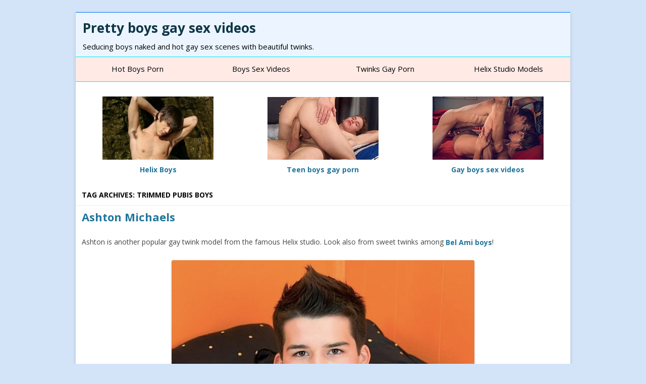

--- FILE ---
content_type: text/html; charset=UTF-8
request_url: https://www.twinksinaction.net/tag/trimmed-pubis-boys/
body_size: 10621
content:
<!DOCTYPE html>
<!--[if IE 7]>
<html class="ie ie7" lang="en-US">
<![endif]-->
<!--[if IE 8]>
<html class="ie ie8" lang="en-US">
<![endif]-->
<!--[if !(IE 7) & !(IE 8)]><!-->
<html lang="en-US">
<!--<![endif]-->
<head>
<meta charset="UTF-8" />
<meta name="viewport" content="width=device-width" />
<title>trimmed pubis boys on gay twink sex blog.</title>
<link rel="profile" href="https://gmpg.org/xfn/11" />
<link rel="pingback" href="https://www.twinksinaction.net/xmlrpc.php" />
<!--[if lt IE 9]>
<script src="https://www.twinksinaction.net/wp-content/themes/twentytwelve/js/html5.js" type="text/javascript"></script>
<![endif]-->
<meta name='robots' content='index, follow, max-image-preview:large, max-snippet:-1, max-video-preview:-1' />
<style>img:is([sizes="auto" i], [sizes^="auto," i]) { contain-intrinsic-size: 3000px 1500px }</style>
<!-- This site is optimized with the Yoast SEO plugin v25.2 - https://yoast.com/wordpress/plugins/seo/ -->
<link rel="canonical" href="https://www.twinksinaction.net/tag/trimmed-pubis-boys/" />
<meta property="og:locale" content="en_US" />
<meta property="og:type" content="article" />
<meta property="og:title" content="trimmed pubis boys on gay twink sex blog." />
<meta property="og:url" content="https://www.twinksinaction.net/tag/trimmed-pubis-boys/" />
<meta property="og:site_name" content="Porn blog about hot gay boy sex" />
<meta name="twitter:card" content="summary_large_image" />
<script type="application/ld+json" class="yoast-schema-graph">{"@context":"https://schema.org","@graph":[{"@type":"CollectionPage","@id":"https://www.twinksinaction.net/tag/trimmed-pubis-boys/","url":"https://www.twinksinaction.net/tag/trimmed-pubis-boys/","name":"trimmed pubis boys on gay twink sex blog.","isPartOf":{"@id":"https://www.twinksinaction.net/#website"},"primaryImageOfPage":{"@id":"https://www.twinksinaction.net/tag/trimmed-pubis-boys/#primaryimage"},"image":{"@id":"https://www.twinksinaction.net/tag/trimmed-pubis-boys/#primaryimage"},"thumbnailUrl":"https://www.twinksinaction.net/wp-content/uploads/2012/02/Ashton-Michaels.jpg","breadcrumb":{"@id":"https://www.twinksinaction.net/tag/trimmed-pubis-boys/#breadcrumb"},"inLanguage":"en-US"},{"@type":"ImageObject","inLanguage":"en-US","@id":"https://www.twinksinaction.net/tag/trimmed-pubis-boys/#primaryimage","url":"https://www.twinksinaction.net/wp-content/uploads/2012/02/Ashton-Michaels.jpg","contentUrl":"https://www.twinksinaction.net/wp-content/uploads/2012/02/Ashton-Michaels.jpg","width":200,"height":300,"caption":"helix studio Ashton Michaels"},{"@type":"BreadcrumbList","@id":"https://www.twinksinaction.net/tag/trimmed-pubis-boys/#breadcrumb","itemListElement":[{"@type":"ListItem","position":1,"name":"Home","item":"https://www.twinksinaction.net/"},{"@type":"ListItem","position":2,"name":"trimmed pubis boys"}]},{"@type":"WebSite","@id":"https://www.twinksinaction.net/#website","url":"https://www.twinksinaction.net/","name":"Porn blog about hot gay boy sex","description":"Seducing boys naked and hot gay sex scenes with beautiful twinks.","potentialAction":[{"@type":"SearchAction","target":{"@type":"EntryPoint","urlTemplate":"https://www.twinksinaction.net/?s={search_term_string}"},"query-input":{"@type":"PropertyValueSpecification","valueRequired":true,"valueName":"search_term_string"}}],"inLanguage":"en-US"}]}</script>
<!-- / Yoast SEO plugin. -->
<link rel='dns-prefetch' href='//fonts.googleapis.com' />
<link href='https://fonts.gstatic.com' crossorigin rel='preconnect' />
<link rel="alternate" type="application/rss+xml" title="Porn blog about hot gay boy sex &raquo; Feed" href="https://www.twinksinaction.net/feed/" />
<link rel="alternate" type="application/rss+xml" title="Porn blog about hot gay boy sex &raquo; Comments Feed" href="https://www.twinksinaction.net/comments/feed/" />
<link rel="alternate" type="application/rss+xml" title="Porn blog about hot gay boy sex &raquo; trimmed pubis boys Tag Feed" href="https://www.twinksinaction.net/tag/trimmed-pubis-boys/feed/" />
<!-- <link rel='stylesheet' id='wp-block-library-css' href='https://www.twinksinaction.net/wp-includes/css/dist/block-library/style.min.css?ver=6.8.1' type='text/css' media='all' /> -->
<link rel="stylesheet" type="text/css" href="//www.twinksinaction.net/wp-content/cache/wpfc-minified/17i3th5/dqd08.css" media="all"/>
<style id='wp-block-library-theme-inline-css' type='text/css'>
.wp-block-audio :where(figcaption){color:#555;font-size:13px;text-align:center}.is-dark-theme .wp-block-audio :where(figcaption){color:#ffffffa6}.wp-block-audio{margin:0 0 1em}.wp-block-code{border:1px solid #ccc;border-radius:4px;font-family:Menlo,Consolas,monaco,monospace;padding:.8em 1em}.wp-block-embed :where(figcaption){color:#555;font-size:13px;text-align:center}.is-dark-theme .wp-block-embed :where(figcaption){color:#ffffffa6}.wp-block-embed{margin:0 0 1em}.blocks-gallery-caption{color:#555;font-size:13px;text-align:center}.is-dark-theme .blocks-gallery-caption{color:#ffffffa6}:root :where(.wp-block-image figcaption){color:#555;font-size:13px;text-align:center}.is-dark-theme :root :where(.wp-block-image figcaption){color:#ffffffa6}.wp-block-image{margin:0 0 1em}.wp-block-pullquote{border-bottom:4px solid;border-top:4px solid;color:currentColor;margin-bottom:1.75em}.wp-block-pullquote cite,.wp-block-pullquote footer,.wp-block-pullquote__citation{color:currentColor;font-size:.8125em;font-style:normal;text-transform:uppercase}.wp-block-quote{border-left:.25em solid;margin:0 0 1.75em;padding-left:1em}.wp-block-quote cite,.wp-block-quote footer{color:currentColor;font-size:.8125em;font-style:normal;position:relative}.wp-block-quote:where(.has-text-align-right){border-left:none;border-right:.25em solid;padding-left:0;padding-right:1em}.wp-block-quote:where(.has-text-align-center){border:none;padding-left:0}.wp-block-quote.is-large,.wp-block-quote.is-style-large,.wp-block-quote:where(.is-style-plain){border:none}.wp-block-search .wp-block-search__label{font-weight:700}.wp-block-search__button{border:1px solid #ccc;padding:.375em .625em}:where(.wp-block-group.has-background){padding:1.25em 2.375em}.wp-block-separator.has-css-opacity{opacity:.4}.wp-block-separator{border:none;border-bottom:2px solid;margin-left:auto;margin-right:auto}.wp-block-separator.has-alpha-channel-opacity{opacity:1}.wp-block-separator:not(.is-style-wide):not(.is-style-dots){width:100px}.wp-block-separator.has-background:not(.is-style-dots){border-bottom:none;height:1px}.wp-block-separator.has-background:not(.is-style-wide):not(.is-style-dots){height:2px}.wp-block-table{margin:0 0 1em}.wp-block-table td,.wp-block-table th{word-break:normal}.wp-block-table :where(figcaption){color:#555;font-size:13px;text-align:center}.is-dark-theme .wp-block-table :where(figcaption){color:#ffffffa6}.wp-block-video :where(figcaption){color:#555;font-size:13px;text-align:center}.is-dark-theme .wp-block-video :where(figcaption){color:#ffffffa6}.wp-block-video{margin:0 0 1em}:root :where(.wp-block-template-part.has-background){margin-bottom:0;margin-top:0;padding:1.25em 2.375em}
</style>
<style id='classic-theme-styles-inline-css' type='text/css'>
/*! This file is auto-generated */
.wp-block-button__link{color:#fff;background-color:#32373c;border-radius:9999px;box-shadow:none;text-decoration:none;padding:calc(.667em + 2px) calc(1.333em + 2px);font-size:1.125em}.wp-block-file__button{background:#32373c;color:#fff;text-decoration:none}
</style>
<style id='global-styles-inline-css' type='text/css'>
:root{--wp--preset--aspect-ratio--square: 1;--wp--preset--aspect-ratio--4-3: 4/3;--wp--preset--aspect-ratio--3-4: 3/4;--wp--preset--aspect-ratio--3-2: 3/2;--wp--preset--aspect-ratio--2-3: 2/3;--wp--preset--aspect-ratio--16-9: 16/9;--wp--preset--aspect-ratio--9-16: 9/16;--wp--preset--color--black: #000000;--wp--preset--color--cyan-bluish-gray: #abb8c3;--wp--preset--color--white: #fff;--wp--preset--color--pale-pink: #f78da7;--wp--preset--color--vivid-red: #cf2e2e;--wp--preset--color--luminous-vivid-orange: #ff6900;--wp--preset--color--luminous-vivid-amber: #fcb900;--wp--preset--color--light-green-cyan: #7bdcb5;--wp--preset--color--vivid-green-cyan: #00d084;--wp--preset--color--pale-cyan-blue: #8ed1fc;--wp--preset--color--vivid-cyan-blue: #0693e3;--wp--preset--color--vivid-purple: #9b51e0;--wp--preset--color--blue: #21759b;--wp--preset--color--dark-gray: #444;--wp--preset--color--medium-gray: #9f9f9f;--wp--preset--color--light-gray: #e6e6e6;--wp--preset--gradient--vivid-cyan-blue-to-vivid-purple: linear-gradient(135deg,rgba(6,147,227,1) 0%,rgb(155,81,224) 100%);--wp--preset--gradient--light-green-cyan-to-vivid-green-cyan: linear-gradient(135deg,rgb(122,220,180) 0%,rgb(0,208,130) 100%);--wp--preset--gradient--luminous-vivid-amber-to-luminous-vivid-orange: linear-gradient(135deg,rgba(252,185,0,1) 0%,rgba(255,105,0,1) 100%);--wp--preset--gradient--luminous-vivid-orange-to-vivid-red: linear-gradient(135deg,rgba(255,105,0,1) 0%,rgb(207,46,46) 100%);--wp--preset--gradient--very-light-gray-to-cyan-bluish-gray: linear-gradient(135deg,rgb(238,238,238) 0%,rgb(169,184,195) 100%);--wp--preset--gradient--cool-to-warm-spectrum: linear-gradient(135deg,rgb(74,234,220) 0%,rgb(151,120,209) 20%,rgb(207,42,186) 40%,rgb(238,44,130) 60%,rgb(251,105,98) 80%,rgb(254,248,76) 100%);--wp--preset--gradient--blush-light-purple: linear-gradient(135deg,rgb(255,206,236) 0%,rgb(152,150,240) 100%);--wp--preset--gradient--blush-bordeaux: linear-gradient(135deg,rgb(254,205,165) 0%,rgb(254,45,45) 50%,rgb(107,0,62) 100%);--wp--preset--gradient--luminous-dusk: linear-gradient(135deg,rgb(255,203,112) 0%,rgb(199,81,192) 50%,rgb(65,88,208) 100%);--wp--preset--gradient--pale-ocean: linear-gradient(135deg,rgb(255,245,203) 0%,rgb(182,227,212) 50%,rgb(51,167,181) 100%);--wp--preset--gradient--electric-grass: linear-gradient(135deg,rgb(202,248,128) 0%,rgb(113,206,126) 100%);--wp--preset--gradient--midnight: linear-gradient(135deg,rgb(2,3,129) 0%,rgb(40,116,252) 100%);--wp--preset--font-size--small: 13px;--wp--preset--font-size--medium: 20px;--wp--preset--font-size--large: 36px;--wp--preset--font-size--x-large: 42px;--wp--preset--spacing--20: 0.44rem;--wp--preset--spacing--30: 0.67rem;--wp--preset--spacing--40: 1rem;--wp--preset--spacing--50: 1.5rem;--wp--preset--spacing--60: 2.25rem;--wp--preset--spacing--70: 3.38rem;--wp--preset--spacing--80: 5.06rem;--wp--preset--shadow--natural: 6px 6px 9px rgba(0, 0, 0, 0.2);--wp--preset--shadow--deep: 12px 12px 50px rgba(0, 0, 0, 0.4);--wp--preset--shadow--sharp: 6px 6px 0px rgba(0, 0, 0, 0.2);--wp--preset--shadow--outlined: 6px 6px 0px -3px rgba(255, 255, 255, 1), 6px 6px rgba(0, 0, 0, 1);--wp--preset--shadow--crisp: 6px 6px 0px rgba(0, 0, 0, 1);}:where(.is-layout-flex){gap: 0.5em;}:where(.is-layout-grid){gap: 0.5em;}body .is-layout-flex{display: flex;}.is-layout-flex{flex-wrap: wrap;align-items: center;}.is-layout-flex > :is(*, div){margin: 0;}body .is-layout-grid{display: grid;}.is-layout-grid > :is(*, div){margin: 0;}:where(.wp-block-columns.is-layout-flex){gap: 2em;}:where(.wp-block-columns.is-layout-grid){gap: 2em;}:where(.wp-block-post-template.is-layout-flex){gap: 1.25em;}:where(.wp-block-post-template.is-layout-grid){gap: 1.25em;}.has-black-color{color: var(--wp--preset--color--black) !important;}.has-cyan-bluish-gray-color{color: var(--wp--preset--color--cyan-bluish-gray) !important;}.has-white-color{color: var(--wp--preset--color--white) !important;}.has-pale-pink-color{color: var(--wp--preset--color--pale-pink) !important;}.has-vivid-red-color{color: var(--wp--preset--color--vivid-red) !important;}.has-luminous-vivid-orange-color{color: var(--wp--preset--color--luminous-vivid-orange) !important;}.has-luminous-vivid-amber-color{color: var(--wp--preset--color--luminous-vivid-amber) !important;}.has-light-green-cyan-color{color: var(--wp--preset--color--light-green-cyan) !important;}.has-vivid-green-cyan-color{color: var(--wp--preset--color--vivid-green-cyan) !important;}.has-pale-cyan-blue-color{color: var(--wp--preset--color--pale-cyan-blue) !important;}.has-vivid-cyan-blue-color{color: var(--wp--preset--color--vivid-cyan-blue) !important;}.has-vivid-purple-color{color: var(--wp--preset--color--vivid-purple) !important;}.has-black-background-color{background-color: var(--wp--preset--color--black) !important;}.has-cyan-bluish-gray-background-color{background-color: var(--wp--preset--color--cyan-bluish-gray) !important;}.has-white-background-color{background-color: var(--wp--preset--color--white) !important;}.has-pale-pink-background-color{background-color: var(--wp--preset--color--pale-pink) !important;}.has-vivid-red-background-color{background-color: var(--wp--preset--color--vivid-red) !important;}.has-luminous-vivid-orange-background-color{background-color: var(--wp--preset--color--luminous-vivid-orange) !important;}.has-luminous-vivid-amber-background-color{background-color: var(--wp--preset--color--luminous-vivid-amber) !important;}.has-light-green-cyan-background-color{background-color: var(--wp--preset--color--light-green-cyan) !important;}.has-vivid-green-cyan-background-color{background-color: var(--wp--preset--color--vivid-green-cyan) !important;}.has-pale-cyan-blue-background-color{background-color: var(--wp--preset--color--pale-cyan-blue) !important;}.has-vivid-cyan-blue-background-color{background-color: var(--wp--preset--color--vivid-cyan-blue) !important;}.has-vivid-purple-background-color{background-color: var(--wp--preset--color--vivid-purple) !important;}.has-black-border-color{border-color: var(--wp--preset--color--black) !important;}.has-cyan-bluish-gray-border-color{border-color: var(--wp--preset--color--cyan-bluish-gray) !important;}.has-white-border-color{border-color: var(--wp--preset--color--white) !important;}.has-pale-pink-border-color{border-color: var(--wp--preset--color--pale-pink) !important;}.has-vivid-red-border-color{border-color: var(--wp--preset--color--vivid-red) !important;}.has-luminous-vivid-orange-border-color{border-color: var(--wp--preset--color--luminous-vivid-orange) !important;}.has-luminous-vivid-amber-border-color{border-color: var(--wp--preset--color--luminous-vivid-amber) !important;}.has-light-green-cyan-border-color{border-color: var(--wp--preset--color--light-green-cyan) !important;}.has-vivid-green-cyan-border-color{border-color: var(--wp--preset--color--vivid-green-cyan) !important;}.has-pale-cyan-blue-border-color{border-color: var(--wp--preset--color--pale-cyan-blue) !important;}.has-vivid-cyan-blue-border-color{border-color: var(--wp--preset--color--vivid-cyan-blue) !important;}.has-vivid-purple-border-color{border-color: var(--wp--preset--color--vivid-purple) !important;}.has-vivid-cyan-blue-to-vivid-purple-gradient-background{background: var(--wp--preset--gradient--vivid-cyan-blue-to-vivid-purple) !important;}.has-light-green-cyan-to-vivid-green-cyan-gradient-background{background: var(--wp--preset--gradient--light-green-cyan-to-vivid-green-cyan) !important;}.has-luminous-vivid-amber-to-luminous-vivid-orange-gradient-background{background: var(--wp--preset--gradient--luminous-vivid-amber-to-luminous-vivid-orange) !important;}.has-luminous-vivid-orange-to-vivid-red-gradient-background{background: var(--wp--preset--gradient--luminous-vivid-orange-to-vivid-red) !important;}.has-very-light-gray-to-cyan-bluish-gray-gradient-background{background: var(--wp--preset--gradient--very-light-gray-to-cyan-bluish-gray) !important;}.has-cool-to-warm-spectrum-gradient-background{background: var(--wp--preset--gradient--cool-to-warm-spectrum) !important;}.has-blush-light-purple-gradient-background{background: var(--wp--preset--gradient--blush-light-purple) !important;}.has-blush-bordeaux-gradient-background{background: var(--wp--preset--gradient--blush-bordeaux) !important;}.has-luminous-dusk-gradient-background{background: var(--wp--preset--gradient--luminous-dusk) !important;}.has-pale-ocean-gradient-background{background: var(--wp--preset--gradient--pale-ocean) !important;}.has-electric-grass-gradient-background{background: var(--wp--preset--gradient--electric-grass) !important;}.has-midnight-gradient-background{background: var(--wp--preset--gradient--midnight) !important;}.has-small-font-size{font-size: var(--wp--preset--font-size--small) !important;}.has-medium-font-size{font-size: var(--wp--preset--font-size--medium) !important;}.has-large-font-size{font-size: var(--wp--preset--font-size--large) !important;}.has-x-large-font-size{font-size: var(--wp--preset--font-size--x-large) !important;}
:where(.wp-block-post-template.is-layout-flex){gap: 1.25em;}:where(.wp-block-post-template.is-layout-grid){gap: 1.25em;}
:where(.wp-block-columns.is-layout-flex){gap: 2em;}:where(.wp-block-columns.is-layout-grid){gap: 2em;}
:root :where(.wp-block-pullquote){font-size: 1.5em;line-height: 1.6;}
</style>
<!-- <link rel='stylesheet' id='parent-style-css' href='https://www.twinksinaction.net/wp-content/themes/twentytwelve/style.css?ver=6.8.1' type='text/css' media='all' /> -->
<!-- <link rel='stylesheet' id='child-style-css' href='https://www.twinksinaction.net/wp-content/themes/twentytwelve-child/style.css?ver=Version:%201.6' type='text/css' media='all' /> -->
<link rel="stylesheet" type="text/css" href="//www.twinksinaction.net/wp-content/cache/wpfc-minified/ldbdwq07/679ov.css" media="all"/>
<link rel='stylesheet' id='twentytwelve-fonts-css' href='https://fonts.googleapis.com/css?family=Open+Sans:400italic,700italic,400,700&#038;subset=latin,latin-ext' type='text/css' media='all' />
<!-- <link rel='stylesheet' id='twentytwelve-style-css' href='https://www.twinksinaction.net/wp-content/themes/twentytwelve-child/style.css?ver=6.8.1' type='text/css' media='all' /> -->
<!-- <link rel='stylesheet' id='twentytwelve-block-style-css' href='https://www.twinksinaction.net/wp-content/themes/twentytwelve/css/blocks.css?ver=20181230' type='text/css' media='all' /> -->
<link rel="stylesheet" type="text/css" href="//www.twinksinaction.net/wp-content/cache/wpfc-minified/jz5xxanz/dqd08.css" media="all"/>
<!--[if lt IE 9]>
<link rel='stylesheet' id='twentytwelve-ie-css' href='https://www.twinksinaction.net/wp-content/themes/twentytwelve/css/ie.css?ver=20121010' type='text/css' media='all' />
<![endif]-->
<!-- <link rel='stylesheet' id='wp-pagenavi-css' href='https://www.twinksinaction.net/wp-content/plugins/wp-pagenavi/pagenavi-css.css?ver=2.70' type='text/css' media='all' /> -->
<link rel="stylesheet" type="text/css" href="//www.twinksinaction.net/wp-content/cache/wpfc-minified/f199slir/dqd08.css" media="all"/>
<link rel="https://api.w.org/" href="https://www.twinksinaction.net/wp-json/" /><link rel="alternate" title="JSON" type="application/json" href="https://www.twinksinaction.net/wp-json/wp/v2/tags/56" /><style type="text/css" id="custom-background-css">
body.custom-background { background-color: #d4e4f8; }
</style>
</head>
<body data-rsssl=1 class="archive tag tag-trimmed-pubis-boys tag-56 custom-background wp-embed-responsive wp-theme-twentytwelve wp-child-theme-twentytwelve-child full-width custom-font-enabled single-author">
<div id="page" class="hfeed site">
<header id="masthead" class="site-header" role="banner">
<hgroup>
<h1 id="site-title"><span><a href="https://www.twinksinaction.net/" rel="home">Pretty boys gay sex videos</a></span></h1>
<h2 class="site-description">Seducing boys naked and hot gay sex scenes with beautiful twinks.</h2>
</hgroup>
<nav id="site-navigation" class="main-navigation" role="navigation">			
<div class="nav-menu"><ul><li>
<table>
<tr>
<td style="text-align: center;"><li class="page_item"><a href="https://www.twinksinaction.net/gay-boys-porn.html">Hot Boys Porn</a></li></td>
<td style="text-align: center;"><li class="page_item"><a href="https://www.twinksinaction.net/gay-sex-boys-videos/">Boys sex videos</a></li></td>
<td style="text-align: center;"><li class="page_item"><a href="https://www.twinksinaction.net/video/gay-boy-porn-videos/">Twinks gay porn</a></li></td>
<td style="text-align: center;"><li class="page_item"><a href="https://www.twinksinaction.net/category/helix-studio-models/">Helix studio models</a></li></td></tr>
</table>
</li></ul></div>
</nav><!-- #site-navigation -->			
</header><!-- #masthead -->
<div id="main" class="wrapper">
<section id="primary" class="site-content">
<div id="content" role="main">
<table><tr>
<td><a href="https://www.twinksinaction.net/category/helix-studio-models/"><img src="https://www.twinksinaction.net/wp-content/uploads/helix-boys.jpg" width="220" height="125" alt="boys of helix gay porn studio" /></a></td>
<td><a href="https://www.twinksinaction.net/gay-boys-porn.html"><img src="https://www.twinksinaction.net/wp-content/uploads/8teenboy-porn.jpg" width="220" height="125" alt="hot boys sex movies" /></a></td>
<td><a href="https://www.twinksinaction.net/gay-sex-boys-videos/"><img src="https://www.twinksinaction.net/wp-content/uploads/gay-boy-sex.jpg" width="220" height="125" alt="helix studio boy porn" /></a></td></tr><tr>
<td><a href="https://www.twinksinaction.net/category/helix-studio-models/"><strong>Helix Boys</strong></a></td>
<td><a href="https://www.twinksinaction.net/gay-boys-porn.html"><strong>Teen boys gay porn</strong></a></td>
<td><a href="https://www.twinksinaction.net/gay-sex-boys-videos/"><strong>Gay boys sex videos</strong></a></td></tr></table>	
<header class="archive-header">
<h1 class="archive-title">Tag Archives: <span>trimmed pubis boys</span></h1>
</header><!-- .archive-header -->
<article id="post-442" class="post-442 post type-post status-publish format-standard has-post-thumbnail hentry category-helix-studio-models tag-ashton-michaels tag-bottom-boys tag-gay-boy-sex tag-trimmed-pubis-boys">
<header class="entry-header">
<img width="200" height="300" src="https://www.twinksinaction.net/wp-content/uploads/2012/02/Ashton-Michaels.jpg" class="attachment-post-thumbnail size-post-thumbnail wp-post-image" alt="helix studio Ashton Michaels" decoding="async" fetchpriority="high" />
<h1 class="entry-title">
<a href="https://www.twinksinaction.net/ashton-michaels/" rel="bookmark">Ashton Michaels</a>
</h1>
</header><!-- .entry-header -->
<div class="entry-content">
<p>Ashton is another popular gay twink model from the famous Helix studio. Look also from sweet twinks among <a href="http://www.eastguys.net/all-bel-ami-boys/"><strong>Bel Ami boys</strong></a>!</p>
<p style="text-align: center;"><img decoding="async" class="alignnone size-full wp-image-461" title="ashton michaels twink gay porn" src="https://www.twinksinaction.net/wp-content/uploads/2010/10/ashton-michaels-twink-gay-porn.jpg" alt="ashton michaels twink gay porn" width="600" height="900" srcset="https://www.twinksinaction.net/wp-content/uploads/2010/10/ashton-michaels-twink-gay-porn.jpg 600w, https://www.twinksinaction.net/wp-content/uploads/2010/10/ashton-michaels-twink-gay-porn-200x300.jpg 200w" sizes="(max-width: 600px) 100vw, 600px" /></p>
<p style="text-align: left;"><strong><a href="https://www.twinksinaction.net/video/ashton-and-michael-lee/">Ashton Michael preview clip</a></strong></p>
<h3 style="text-align: center;"><a href="https://www.twinksinaction.net/gallery/ashton-michaes-gallery/">Ashtom Michaels Gallery</a></h3>
<p>Another sweet dancer boys on <a href="http://czechtwinks.com/czech-male-strippers/" target="_blank" rel="noopener"><strong>Czech male strippers</strong></a> page. And don&#8217;t miss these young stunning <a href="http://www.gayspycam.net/naked-guys-swimming.html" target="_blank" rel="noopener"><strong>nude boys swimming video</strong></a>!</p>
</div><!-- .entry-content -->
<footer class="entry-meta">
This entry was posted in <a href="https://www.twinksinaction.net/category/helix-studio-models/" rel="category tag">Helix Studio models</a> and tagged <a href="https://www.twinksinaction.net/tag/ashton-michaels/" rel="tag">Ashton Michaels</a>, <a href="https://www.twinksinaction.net/tag/bottom-boys/" rel="tag">bottom boys</a>, <a href="https://www.twinksinaction.net/tag/gay-boy-sex/" rel="tag">Gay boy sex</a>, <a href="https://www.twinksinaction.net/tag/trimmed-pubis-boys/" rel="tag">trimmed pubis boys</a> on <a href="https://www.twinksinaction.net/ashton-michaels/" title="10:57 am" rel="bookmark"><time class="entry-date" datetime="2018-08-29T10:57:28-05:00">August 29, 2018</time></a><span class="by-author"> by <span class="author vcard"><a class="url fn n" href="https://www.twinksinaction.net/author/admin/" title="View all posts by admin" rel="author">admin</a></span></span>.								</footer><!-- .entry-meta -->
<p class="threed" style="text-align: center;"><strong>&#8595;&#8595;&#8595; Find more boy sex below &#8595;&#8595;&#8595;</strong></p>
</article><!-- #post -->
<article id="post-1197" class="post-1197 post type-post status-publish format-standard has-post-thumbnail hentry category-helix-studio-models tag-hairy-armpits-boys tag-latin-gay-boys tag-nate-morgan tag-trimmed-pubis-boys">
<header class="entry-header">
<img width="200" height="300" src="https://www.twinksinaction.net/wp-content/uploads/2015/08/Nate-Morgan-helix.jpg" class="attachment-post-thumbnail size-post-thumbnail wp-post-image" alt="helix studio model Nate Morgan" decoding="async" />
<h1 class="entry-title">
<a href="https://www.twinksinaction.net/big-balls-latin-gay-boy/" rel="bookmark">Big balls Latin gay boy</a>
</h1>
</header><!-- .entry-header -->
<div class="entry-content">
<p style="text-align: justify;">Nate Morgan is 19 years old boy from Mexico City. He enjoys playing around with sensual photography, traveling to different cities and cooking recipes that he has created. You might find him tanning at the beach or at a human rights campaign. His favorite things include picking up new hobbies and cute boys!</p>
<p>He is be-sexual and is top in Helix Studio gay porn videos.</p>
<p><img loading="lazy" decoding="async" class="aligncenter size-full wp-image-1198" src="https://www.twinksinaction.net/wp-content/uploads/2015/08/Latin-gay-teen-boy-5.jpg" alt="Latin gay teen boy" width="600" height="900" srcset="https://www.twinksinaction.net/wp-content/uploads/2015/08/Latin-gay-teen-boy-5.jpg 600w, https://www.twinksinaction.net/wp-content/uploads/2015/08/Latin-gay-teen-boy-5-200x300.jpg 200w" sizes="auto, (max-width: 600px) 100vw, 600px" /> <img loading="lazy" decoding="async" class="aligncenter size-full wp-image-1199" src="https://www.twinksinaction.net/wp-content/uploads/2015/08/Latin-gay-teen-boy.jpg" alt="big balls boy" width="600" height="900" srcset="https://www.twinksinaction.net/wp-content/uploads/2015/08/Latin-gay-teen-boy.jpg 600w, https://www.twinksinaction.net/wp-content/uploads/2015/08/Latin-gay-teen-boy-200x300.jpg 200w" sizes="auto, (max-width: 600px) 100vw, 600px" /> <img loading="lazy" decoding="async" class="aligncenter size-full wp-image-1200" src="https://www.twinksinaction.net/wp-content/uploads/2015/08/Latin-gay-teen-boy-1.jpg" alt="sweet latin boy ass" width="600" height="900" srcset="https://www.twinksinaction.net/wp-content/uploads/2015/08/Latin-gay-teen-boy-1.jpg 600w, https://www.twinksinaction.net/wp-content/uploads/2015/08/Latin-gay-teen-boy-1-200x300.jpg 200w" sizes="auto, (max-width: 600px) 100vw, 600px" /> <img loading="lazy" decoding="async" class="aligncenter size-full wp-image-1201" src="https://www.twinksinaction.net/wp-content/uploads/2015/08/Latin-gay-teen-boy-2.jpg" alt="young boy trimmed pubes" width="600" height="900" srcset="https://www.twinksinaction.net/wp-content/uploads/2015/08/Latin-gay-teen-boy-2.jpg 600w, https://www.twinksinaction.net/wp-content/uploads/2015/08/Latin-gay-teen-boy-2-200x300.jpg 200w" sizes="auto, (max-width: 600px) 100vw, 600px" /> <img loading="lazy" decoding="async" class="aligncenter size-full wp-image-1202" src="https://www.twinksinaction.net/wp-content/uploads/2015/08/Latin-gay-teen-boy-3.jpg" alt="latun boy naked" width="600" height="900" srcset="https://www.twinksinaction.net/wp-content/uploads/2015/08/Latin-gay-teen-boy-3.jpg 600w, https://www.twinksinaction.net/wp-content/uploads/2015/08/Latin-gay-teen-boy-3-200x300.jpg 200w" sizes="auto, (max-width: 600px) 100vw, 600px" /> <img loading="lazy" decoding="async" class="aligncenter size-full wp-image-1203" src="https://www.twinksinaction.net/wp-content/uploads/2015/08/Latin-gay-teen-boy-4.jpg" alt="big balls of young gay boy" width="800" height="533" srcset="https://www.twinksinaction.net/wp-content/uploads/2015/08/Latin-gay-teen-boy-4.jpg 800w, https://www.twinksinaction.net/wp-content/uploads/2015/08/Latin-gay-teen-boy-4-300x200.jpg 300w, https://www.twinksinaction.net/wp-content/uploads/2015/08/Latin-gay-teen-boy-4-450x300.jpg 450w" sizes="auto, (max-width: 800px) 100vw, 800px" /></p>
<p>Visit also <a href="http://www.eastguys.net/gallery/" target="_blank" rel="noopener">galleries of sexy Bel Ami boys</a> and see <a href="http://czechtwinks.com/sweet-teen-boy-nude/" target="_blank" rel="noopener">teen boys erotica</a>!</p>
<h3 style="text-align: center;">Enjoy sweet young boys in gay sex cam chat:</h3>
<p><a href="https://www.twinksinaction.net/links/gof.php" target="_blank" rel="nofollow noopener"><img loading="lazy" decoding="async" class="aligncenter" src="https://www.twinksinaction.net/banners/gofban1.jpg" alt="friskydancers" width="600" height="200" /></a></p>
</div><!-- .entry-content -->
<footer class="entry-meta">
This entry was posted in <a href="https://www.twinksinaction.net/category/helix-studio-models/" rel="category tag">Helix Studio models</a> and tagged <a href="https://www.twinksinaction.net/tag/hairy-armpits-boys/" rel="tag">hairy armpits boys</a>, <a href="https://www.twinksinaction.net/tag/latin-gay-boys/" rel="tag">Latin gay boys</a>, <a href="https://www.twinksinaction.net/tag/nate-morgan/" rel="tag">Nate Morgan</a>, <a href="https://www.twinksinaction.net/tag/trimmed-pubis-boys/" rel="tag">trimmed pubis boys</a> on <a href="https://www.twinksinaction.net/big-balls-latin-gay-boy/" title="10:56 pm" rel="bookmark"><time class="entry-date" datetime="2015-08-29T22:56:51-05:00">August 29, 2015</time></a><span class="by-author"> by <span class="author vcard"><a class="url fn n" href="https://www.twinksinaction.net/author/admin/" title="View all posts by admin" rel="author">admin</a></span></span>.								</footer><!-- .entry-meta -->
<p class="threed" style="text-align: center;"><strong>&#8595;&#8595;&#8595; Find more boy sex below &#8595;&#8595;&#8595;</strong></p>
</article><!-- #post -->
<article id="post-1187" class="post-1187 post type-post status-publish format-standard has-post-thumbnail hentry category-helix-studio-models tag-big-dick-boys tag-bottom-boys tag-grayson-lange tag-trimmed-pubis-boys">
<header class="entry-header">
<img width="200" height="300" src="https://www.twinksinaction.net/wp-content/uploads/2015/08/Grayson-Lange.jpg" class="attachment-post-thumbnail size-post-thumbnail wp-post-image" alt="Grayson Lange Helix studio boy" decoding="async" loading="lazy" />
<h1 class="entry-title">
<a href="https://www.twinksinaction.net/hairy-armpits-boy-naked/" rel="bookmark">Hairy armpits boy naked</a>
</h1>
</header><!-- .entry-header -->
<div class="entry-content">
<p>Grayson Lange is 18 y.o. American gay porn bottom boyl from Helix studio. He is Texas, likes to spend time exercising and loves to hang out with friends. Watersports are also fun for him &#8211; the kind in a lake with an inner tube.</p>
<p><img loading="lazy" decoding="async" class="aligncenter size-full wp-image-1189" src="https://www.twinksinaction.net/wp-content/uploads/2015/08/sweet-gay-teen-boy.jpg" alt="sweet boy" width="1000" height="1500" srcset="https://www.twinksinaction.net/wp-content/uploads/2015/08/sweet-gay-teen-boy.jpg 1000w, https://www.twinksinaction.net/wp-content/uploads/2015/08/sweet-gay-teen-boy-200x300.jpg 200w, https://www.twinksinaction.net/wp-content/uploads/2015/08/sweet-gay-teen-boy-683x1024.jpg 683w" sizes="auto, (max-width: 1000px) 100vw, 1000px" /></p>
<p><img loading="lazy" decoding="async" class="aligncenter size-full wp-image-1190" src="https://www.twinksinaction.net/wp-content/uploads/2015/08/sweet-gay-teen-boy-1.jpg" alt="hairy armpits boy" width="1000" height="1500" srcset="https://www.twinksinaction.net/wp-content/uploads/2015/08/sweet-gay-teen-boy-1.jpg 1000w, https://www.twinksinaction.net/wp-content/uploads/2015/08/sweet-gay-teen-boy-1-200x300.jpg 200w, https://www.twinksinaction.net/wp-content/uploads/2015/08/sweet-gay-teen-boy-1-683x1024.jpg 683w" sizes="auto, (max-width: 1000px) 100vw, 1000px" /> <img loading="lazy" decoding="async" class="aligncenter size-full wp-image-1191" src="https://www.twinksinaction.net/wp-content/uploads/2015/08/sweet-gay-teen-boy-2.jpg" alt="gay boy big dick" width="1000" height="1500" srcset="https://www.twinksinaction.net/wp-content/uploads/2015/08/sweet-gay-teen-boy-2.jpg 1000w, https://www.twinksinaction.net/wp-content/uploads/2015/08/sweet-gay-teen-boy-2-200x300.jpg 200w, https://www.twinksinaction.net/wp-content/uploads/2015/08/sweet-gay-teen-boy-2-683x1024.jpg 683w" sizes="auto, (max-width: 1000px) 100vw, 1000px" /> <img loading="lazy" decoding="async" class="aligncenter size-full wp-image-1192" src="https://www.twinksinaction.net/wp-content/uploads/2015/08/sweet-gay-teen-boy-3.jpg" alt="sweet gay teen boy (3)" width="1000" height="1500" srcset="https://www.twinksinaction.net/wp-content/uploads/2015/08/sweet-gay-teen-boy-3.jpg 1000w, https://www.twinksinaction.net/wp-content/uploads/2015/08/sweet-gay-teen-boy-3-200x300.jpg 200w, https://www.twinksinaction.net/wp-content/uploads/2015/08/sweet-gay-teen-boy-3-683x1024.jpg 683w" sizes="auto, (max-width: 1000px) 100vw, 1000px" /> <img loading="lazy" decoding="async" class="aligncenter size-full wp-image-1193" src="https://www.twinksinaction.net/wp-content/uploads/2015/08/sweet-gay-teen-boy-4.jpg" alt="trimmed pubes boy" width="1000" height="1500" srcset="https://www.twinksinaction.net/wp-content/uploads/2015/08/sweet-gay-teen-boy-4.jpg 1000w, https://www.twinksinaction.net/wp-content/uploads/2015/08/sweet-gay-teen-boy-4-200x300.jpg 200w, https://www.twinksinaction.net/wp-content/uploads/2015/08/sweet-gay-teen-boy-4-683x1024.jpg 683w" sizes="auto, (max-width: 1000px) 100vw, 1000px" /> <img loading="lazy" decoding="async" class="aligncenter size-full wp-image-1194" src="https://www.twinksinaction.net/wp-content/uploads/2015/08/sweet-gay-teen-boy-5.jpg" alt="grayson lange helix studios" width="1000" height="1500" srcset="https://www.twinksinaction.net/wp-content/uploads/2015/08/sweet-gay-teen-boy-5.jpg 1000w, https://www.twinksinaction.net/wp-content/uploads/2015/08/sweet-gay-teen-boy-5-200x300.jpg 200w, https://www.twinksinaction.net/wp-content/uploads/2015/08/sweet-gay-teen-boy-5-683x1024.jpg 683w" sizes="auto, (max-width: 1000px) 100vw, 1000px" /></p>
<p><img loading="lazy" decoding="async" class="aligncenter size-full wp-image-1188" src="https://www.twinksinaction.net/wp-content/uploads/2015/08/sweet-gay-teen-boy-6.jpg" alt="sexy wet boy" width="1000" height="1500" srcset="https://www.twinksinaction.net/wp-content/uploads/2015/08/sweet-gay-teen-boy-6.jpg 1000w, https://www.twinksinaction.net/wp-content/uploads/2015/08/sweet-gay-teen-boy-6-200x300.jpg 200w, https://www.twinksinaction.net/wp-content/uploads/2015/08/sweet-gay-teen-boy-6-683x1024.jpg 683w" sizes="auto, (max-width: 1000px) 100vw, 1000px" /></p>
<p>See also <strong><a href="http://czechtwinks.com/category/czechboys-models/" target="_blank" rel="noopener">sexy Czechboys models</a></strong> and <strong><a href="http://www.eastguys.net/bel-ami-twins-videos/" target="_blank" rel="noopener">watch Bel Ami twins videos</a></strong>!</p>
<p>&nbsp;</p>
</div><!-- .entry-content -->
<footer class="entry-meta">
This entry was posted in <a href="https://www.twinksinaction.net/category/helix-studio-models/" rel="category tag">Helix Studio models</a> and tagged <a href="https://www.twinksinaction.net/tag/big-dick-boys/" rel="tag">Big dick boys</a>, <a href="https://www.twinksinaction.net/tag/bottom-boys/" rel="tag">bottom boys</a>, <a href="https://www.twinksinaction.net/tag/grayson-lange/" rel="tag">Grayson Lange</a>, <a href="https://www.twinksinaction.net/tag/trimmed-pubis-boys/" rel="tag">trimmed pubis boys</a> on <a href="https://www.twinksinaction.net/hairy-armpits-boy-naked/" title="12:43 pm" rel="bookmark"><time class="entry-date" datetime="2015-08-23T12:43:26-05:00">August 23, 2015</time></a><span class="by-author"> by <span class="author vcard"><a class="url fn n" href="https://www.twinksinaction.net/author/admin/" title="View all posts by admin" rel="author">admin</a></span></span>.								</footer><!-- .entry-meta -->
<p class="threed" style="text-align: center;"><strong>&#8595;&#8595;&#8595; Find more boy sex below &#8595;&#8595;&#8595;</strong></p>
</article><!-- #post -->
<article id="post-134" class="post-134 post type-post status-publish format-standard has-post-thumbnail hentry category-helix-studio-videos tag-ashton-michaels tag-blonde-boys tag-gay-boy-sex tag-tommy-anders tag-trimmed-pubis-boys">
<header class="entry-header">
<img width="200" height="300" src="https://www.twinksinaction.net/wp-content/uploads/2011/11/tommy-and-ashton.jpg" class="attachment-post-thumbnail size-post-thumbnail wp-post-image" alt="Tommy Anders and Ashton Michaels sex scene" decoding="async" loading="lazy" />
<h1 class="entry-title">
<a href="https://www.twinksinaction.net/tommy-anders-and-ashton-michaels-hot-sex/" rel="bookmark">Tommy Anders and Ashton Michaels hot sex</a>
</h1>
</header><!-- .entry-header -->
<div class="entry-content">
<p>Two slim twinks Tommy Anders and Ashton Michaels get hot together in this very passionate and horny exclusive 8teenboy episode! Ashton knows very well how to get Tommy&#8217;s 9 inch dick for a fuck! At the end Tommy&#8217;s milky load looks nice on Ashton&#8217;s face. See more hot <a href="http://www.eastguys.net/videos/gay-twinks-sex-videos/" target="_blank"><strong>gay twinks sex videos</strong></a>!</p>
<p style="text-align: center;"><img loading="lazy" decoding="async" class="size-full wp-image-136 aligncenter" title="sweet gay teen porn model Tomme Anders and Ashton anal sex" src="https://www.twinksinaction.net/wp-content/uploads/2010/02/tommy-anders-and-ashton-michaels.jpg" alt="gay porn twinks Tommy Anders and Ashton Michaels hard anal fuck" width="620" height="1239" /></p>
<h3 style="text-align: center;"><a href="https://www.twinksinaction.net/freeporn/helix.php" target="_blank" rel="nofollow">Download famous gay teen models por videos here!</a></h3>
<p style="text-align: center;"><strong><a href="https://www.twinksinaction.net/video/tommy-and-ashton-video/">Tommy and Ashton preview clip</a></strong></p>
<p style="text-align: left;">More hot sites- <a href="http://www.gayspycam.net/category/guys-jerking-off" target="_blank"><strong>guys jerking off on spy cam</strong></a> and <a href="http://czechtwinks.com/european-hot-model-thomas-dyk/" target="_blank">gay porn star Thomas Dyk</a>!</p>
</div><!-- .entry-content -->
<footer class="entry-meta">
This entry was posted in <a href="https://www.twinksinaction.net/category/helix-studio-videos/" rel="category tag">Helix Studio Videos</a> and tagged <a href="https://www.twinksinaction.net/tag/ashton-michaels/" rel="tag">Ashton Michaels</a>, <a href="https://www.twinksinaction.net/tag/blonde-boys/" rel="tag">Blonde boys</a>, <a href="https://www.twinksinaction.net/tag/gay-boy-sex/" rel="tag">Gay boy sex</a>, <a href="https://www.twinksinaction.net/tag/tommy-anders/" rel="tag">Tommy Anders</a>, <a href="https://www.twinksinaction.net/tag/trimmed-pubis-boys/" rel="tag">trimmed pubis boys</a> on <a href="https://www.twinksinaction.net/tommy-anders-and-ashton-michaels-hot-sex/" title="5:58 am" rel="bookmark"><time class="entry-date" datetime="2011-11-16T05:58:55-05:00">November 16, 2011</time></a><span class="by-author"> by <span class="author vcard"><a class="url fn n" href="https://www.twinksinaction.net/author/admin/" title="View all posts by admin" rel="author">admin</a></span></span>.								</footer><!-- .entry-meta -->
<p class="threed" style="text-align: center;"><strong>&#8595;&#8595;&#8595; Find more boy sex below &#8595;&#8595;&#8595;</strong></p>
</article><!-- #post -->
<center><strong></strong></center>
<br />		
<div class="clear"></div>
<div class="rotate">
</div>
<!-- CATEGORIES -->
<div class="button-text2"><h3>&#8595; Muscled Boys Hot Sex &#8595;</h3></div> 
<div class="two-columns">	
<div class="two-columns-block">	
<div class="big-button gallery1">
<a href="https://www.twinksinaction.net/gay-boys-porn.html"><img src="https://www.twinksinaction.net/wp-content/uploads/2019/07/games.jpg" alt="gay boy sex videos" width="400" height="360" /></a></div>
<a href="https://www.twinksinaction.net/gay-boys-porn.html"><strong>Hot boys adult games</strong></a></div>
<div class="two-columns-block">	
<div class="big-button gallery1">
<a href="https://www.twinksinaction.net/gay-teens-videos.html"><img src="https://www.twinksinaction.net/wp-content/uploads/2019/07/teens.jpg" alt="gay teen tube" width="400" height="360" /></a></div>
<a href="https://www.twinksinaction.net/gay-teens-videos.html"><strong>Teenage boys tube vids</strong></a></div>
<div class="two-columns-block">	
<div class="big-button gallery1">
<a href="https://www.twinksinaction.net/video/gay-boy-porn-videos/"><img src="https://www.twinksinaction.net/banners/downbans/vids.jpg" width="400" height="360" alt="gay boys sex videos" /></a></div>
<a href="https://www.twinksinaction.net/video/gay-boy-porn-videos/"><strong>Young Boys Gay Porn Videos</strong></a></div>
<div class="two-columns-block">
<div class="big-button gallery1">
<a href="https://www.twinksinaction.net/video/all-skyelr-blue-videos/"><img src="https://www.twinksinaction.net/banners/downbans/blue.jpg" width="400" height="360" alt="skyelr blue gay sex" /></a></div>
<a href="https://www.twinksinaction.net/video/all-skyelr-blue-videos/"><strong>Boys Gay Sex Videos</strong></a></div>
<div class="two-columns-block">	
<div class="big-button gallery1">
<a href="https://www.twinksinaction.net/category/helix-studio-videos/"><img src="https://www.twinksinaction.net/banners/downbans/vids1.jpg" width="400" height="300" alt="helix studio gay sex" /></a></div>
<a href="https://www.twinksinaction.net/category/helix-studio-videos/"><strong>Boy Vids 1</strong></a></div>
<div class="two-columns-block">
<div class="big-button gallery1">
<a href="https://www.twinksinaction.net/category/helix-studio-videos/page/2/"><img src="https://www.twinksinaction.net/banners/downbans/vids2.jpg" width="400" height="300" alt="helix studio porn" /></a></div>
<a href="https://www.twinksinaction.net/category/helix-studio-videos/page/2/"><strong>Boy Vids 2</strong></a></div>
<div class="two-columns-block">	
<div class="big-button gallery1">
<a href="https://www.twinksinaction.net/category/helix-studio-videos/page/3/"><img src="https://www.twinksinaction.net/banners/downbans/vids3.jpg" width="400" height="300" alt="helix gay movies" /></a></div>
<a href="https://www.twinksinaction.net/category/helix-studio-videos/page/3/"><strong>Boy Vids 3</strong></a></div>
<div class="two-columns-block">
<div class="big-button gallery1">
<a href="https://www.twinksinaction.net/category/helix-studio-videos/page/4/"><img src="https://www.twinksinaction.net/banners/downbans/vids4.jpg" width="400" height="300" alt="gay movies boys" /></a></div>
<a href="https://www.twinksinaction.net/category/helix-studio-videos/page/4/"><strong>Boy Vids 4</strong></a></div>
<div class="two-columns-block">
<div class="big-button gallery1">
<a href="https://www.twinksinaction.net/category/bel-ami-studio-videos/"><img src="https://www.twinksinaction.net/banners/downbans/czech.jpg" width="400" height="360" alt="bel ami gay porn" /></a></div>
<a href="https://www.twinksinaction.net/category/bel-ami-studio-videos/"><strong>Czech gay porn</strong></a></div>
<div class="two-columns-block">
<div class="big-button gallery1">
<a href="https://www.twinksinaction.net/category/bel-ami-studio-models/"><img src="https://www.twinksinaction.net/banners/downbans/belami.jpg" width="400" height="360" alt="bel ami gay boys" /></a></div>
<a href="https://www.twinksinaction.net/category/bel-ami-studio-models/"><strong>Bel Ami Boys</strong></a></div>
</div>	<!-- GRID END-->
<div class="big-button gallery1">
<a href="https://www.twinksinaction.net/category/helix-studio-models/"><img src="https://www.twinksinaction.net/banners/downbans/boys.jpg" width="400" height="480" alt="boys of helix gay porn studio" /></a></div>
<p style="text-align: center;"><a href="https://www.twinksinaction.net/category/helix-studio-models/"><strong>Naked boys galleries</strong></a></p>
<!-- LINKS -->
<div class="button-text2"><h3>&#8595; Recommended to visit &#8595;</h3></div> 
<div class="four-columns">
<div class="four-columns-block">	
<a href="https://www.twinksinaction.net/professional-male-strippers/"><img src="https://www.twinksinaction.net/banners/fd.jpg" width="235" height="250" alt="male strippers videos" /></a><a href="https://www.twinksinaction.net/professional-male-strippers/"><strong>Muscle strippers boys</strong></a>	
</div>
<div class="four-columns-block">
<a href="https://www.twinksinaction.net/teen-boys-nude-erotica/"><img src="https://www.twinksinaction.net/banners/mv.jpg" width="235" height="250" alt="naked teen boys erotica" /></a><a href="https://www.twinksinaction.net/teen-boys-nude-erotica/"><strong>Teen boys gay erotica</strong></a>
</div>
<div class="four-columns-block">
<a href="https://www.twinksinaction.net/naked-boys-in-movies/"><img src="https://www.twinksinaction.net/banners/mc.jpg" width="235" height="250" alt="naked boys in films" /></a><a href="https://www.twinksinaction.net/naked-boys-in-movies/"><strong>Naked boys in movies</strong></a></div>
<div class="four-columns-block">
<a href="https://www.twinksinaction.net/boys-gay-sex-webcam/"><img src="https://www.twinksinaction.net/banners/gof.jpg" width="235" height="250" alt="gay webcam sex chat boys" /></a><a href="https://www.twinksinaction.net/boys-gay-sex-webcam/"><strong>Boys sex chat</strong></a></div>
<div class="four-columns-block">
<a href="https://www.twinksinaction.net/links/czech.php" rel="nofollow" target="_blank"><img class="aligncenter" src="https://www.twinksinaction.net/banners/czech.jpg" width="235" height="250" alt="twinks porn"></a>
<a href="https://www.twinksinaction.net/links/czech.php" rel="nofollow" target="_blank"><strong>Czech boys gay videos</strong></a>
</div>
<div class="four-columns-block">
<a href="https://www.twinksinaction.net/links/east.php" rel="nofollow noopener" target="_blank"><img class="aligncenter" src="https://www.twinksinaction.net/banners/eastban2.jpg" alt="bel ami full length gay movies" /></a>
<a href="https://www.twinksinaction.net/links/east.php" rel="nofollow noopener" target="_blank"><strong>Watch Best Gay Porn Movies Here!</strong></a>
</div>
<div class="four-columns-block">
<a href="https://www.twinksinaction.net/links/cg.php" rel="nofollow noopener" target="_blank"><img class="aligncenter" src="https://www.twinksinaction.net/banners/cg/rotate.php" alt="cute guys"  /></a>
<a href="https://www.twinksinaction.net/links/cg.php" rel="nofollow noopener" target="_blank"><strong>Beautiful fashion models!</strong></a>
</div>
<div class="four-columns-block">
<a href="https://www.twinksinaction.net/links/vbb.php" rel="nofollow noopener" target="_blank"><img class="aligncenter" src="https://www.twinksinaction.net/banners/vbb/rotate.php" alt="vintage bodybuilding"  /></a>
<a href="https://www.twinksinaction.net/links/vbb.php" rel="nofollow noopener" target="_blank"><strong>Vintage Bodybuilders</strong></a>
</div>
</div>
<a href="https://www.twinksinaction.net/links/east.php" rel="nofollow noopener" target="_blank"><img class="aligncenter" src="https://www.twinksinaction.net/banners/eastban2.jpg" alt="bel ami full length gay movies" width="300" height="250" class="aligncenter" /></a>
<h3 style="text-align: center;"><a href="https://www.twinksinaction.net/links/east.php" rel="nofollow noopener" target="_blank"><strong>Watch Best Gay Porn Movies Here!</strong></a></h3>
<a href="https://www.twinksinaction.net/links/cg.php" target="_blank" rel="nofollow noopener noreferrer"><img class="aligncenter banner" src="https://www.twinksinaction.net/banners/new/cute.jpg" width="300" height="400" alt="handsome guys" /></a>
<p style="text-align: center;"><a href="https://www.twinksinaction.net/links/cg.php" rel="nofollow" target="_blank"><strong>Beautiful fashion models</strong></a></p>	
<a rel="nofollow noopener noreferrer" href="https://www.twinksinaction.net/links/mv.php" target="_blank"><img alt="menvintage" src="https://www.twinksinaction.net/banners/new/mv-ad.jpg" width="360" height="252" class="aligncenter banner" /></a>
<a href="https://www.twinksinaction.net/links/mc.php" target="_blank" rel="nofollow"><img src="https://www.twinksinaction.net/banners/mcban.gif" alt="malecinema" width="590" height="138" class="aligncenter banner" /></a>
<a href="https://www.twinksinaction.net/links/fd.php" target="_blank" rel="nofollow"><img src="https://www.twinksinaction.net/banners/fdban.jpg" alt="" width="600" height="200" class="aligncenter banner" /></a>
<h3 style="text-align: center;">Helix studio models</h3>
<ul class="post-links">
<li><a href="https://www.twinksinaction.net/twink-star-tommy-anders/">Twink star Tommy Anders</a></li>
<li><a href="https://www.twinksinaction.net/ashton-michaels/">Ashton Michaels</a></li>
<li><a href="https://www.twinksinaction.net/damien-lucas-8teenboy/">Damien Lucas from 8teenboy</a></li>
<li><a href="https://www.twinksinaction.net/big-balls-latin-gay-boy/">Big balls Latin gay boy</a></li>
<li><a href="https://www.twinksinaction.net/hairy-armpits-boy-naked/">Hairy armpits boy naked</a></li>
<li><a href="https://www.twinksinaction.net/beautiful-bottom-boy/">Beautiful bottom boy Bastian</a></li>
<li><a href="https://www.twinksinaction.net/gay-boy/">Sexy gay boy Damien Wolfe</a></li>
<li><a href="https://www.twinksinaction.net/big-dick-boy-matthew-summers/">Big dick boy Matthew Summers</a></li>
<li><a href="https://www.twinksinaction.net/sweet-blonde-max-carter/">Sweet blonde Max Carter</a></li>
<li><a href="https://www.twinksinaction.net/sex-lover-skyelr-bleu/">Sex lover Skyelr Bleu</a></li>
<li><a href="https://www.twinksinaction.net/latin-gay-boy-rafael-ortega/">Latin gay boy Rafael Ortega</a></li>
<li><a href="https://www.twinksinaction.net/nice-versatile-twink-tyler/">Nice versatile twink Tyler Berke</a></li>
<li><a href="https://www.twinksinaction.net/hot-tanned-boy-drake-angel/">Hot tanned boy Drake Angel</a></li>
<li><a href="https://www.twinksinaction.net/bottom-brunet-boy-joshua-fetters/">Bottom brunet boy Joshua Fetters</a></li>
<li><a href="https://www.twinksinaction.net/blonde-bottom-twink-chad-fitch/">Blonde bottom twink Chad Fitch</a></li>
<li><a href="https://www.twinksinaction.net/emo-style-twink-caelen/">Emo style twink Caelen Reed</a></li>
<li><a href="https://www.twinksinaction.net/top-boy-chad-ash/">Top boy Chad Lash</a></li>
<li><a href="https://www.twinksinaction.net/bottom-blonde-kaiden-ertelle/">Bottom blonde Kaiden Ertelle</a></li>
</ul>
<h3 style="text-align: center;">Helix studio sex scenes</h3>
<ul class="post-links">
<li><a href="https://www.twinksinaction.net/beautiful-gay-teen-sex/">Beautiful gay teen sex</a></li>
<li><a href="https://www.twinksinaction.net/tommy-anders-and-ashton-michaels-hot-sex/">Tommy Anders and Ashton Michaels hot sex</a></li>
<li><a href="https://www.twinksinaction.net/teen-boy-suck-in-69-position/">Teen boy suck in 69 position</a></li>
<li><a href="https://www.twinksinaction.net/blonde-gay-boy-fucked/">Blonde gay boy fucked</a></li>
<li><a href="https://www.twinksinaction.net/ashton-michaels-sucks-big-twink-cock/">Ashton Michaels sucks big twink cock</a></li>
<li><a href="https://www.twinksinaction.net/ashton-michaels-big-dick-anal-fuck/">Ashton Michaels big dick anal fuck</a></li>
<li><a href="https://www.twinksinaction.net/cody-cachet-big-cock-twink/">Cody Cachet big cock twink</a></li>
<li><a href="https://www.twinksinaction.net/blonde-boy-big-dick-fuck/">Blonde boy big dick fuck</a></li>
<li><a href="https://www.twinksinaction.net/gay-teen-boys-rimming/">Gay teen boys rimming</a></li>
<li><a href="https://www.twinksinaction.net/ashton-michaels-bottoms/">Ashton Michaels bottoms</a></li>
<li><a href="https://www.twinksinaction.net/gay-teen-boys-anal-sex/">Gay teen boys anal sex</a></li>
<li><a href="https://www.twinksinaction.net/horny-twinks-anal-hardcore-sex/">Horny twinks anal hardcore sex</a></li>
<li><a href="https://www.twinksinaction.net/gay-teen-boys-big-cock-anal/">Gay teen boys big cock anal</a></li>
<li><a href="https://www.twinksinaction.net/gay-boys-anal-sex-video/">Gay boys anal sex video</a></li>
<li><a href="https://www.twinksinaction.net/tommy-anders-fucks-tristan-sommers/">Tommy Anders Fucks Tristan Sommers</a></li>
<li><a href="https://www.twinksinaction.net/erotic-gay-boy-sex/">Erotic gay boy sex</a></li>
<li><a href="https://www.twinksinaction.net/twinks-hardcore-sex/">Twinks Hardcore Sex</a></li>
<li><a href="https://www.twinksinaction.net/blonde-teen-gay-boys-anal/">Blonde teen gay boys anal</a></li>
<li><a href="https://www.twinksinaction.net/big-dick-blond-boys-sex/">Big dick blond boys sex</a></li>
<li><a href="https://www.twinksinaction.net/twink-sucking-and-fucking-orgy/">Twink sucking and fucking orgy</a></li>
<li><a href="https://www.twinksinaction.net/big-twink-cock-sucking/">Big twink cock sucking</a></li>
<li><a href="https://www.twinksinaction.net/gay-boy-massage-and-suck/">Gay boy massage and suck</a></li>
<li><a href="https://www.twinksinaction.net/blonde-boys-gay-anal-sex/">Blonde boys gay anal sex</a></li>
<li><a href="https://www.twinksinaction.net/doggy-style-twink-anal/">Doggy style twink anal</a></li>
<li><a href="https://www.twinksinaction.net/star-twinks-threesome/">Star twinks threesome</a></li>
<li><a href="https://www.twinksinaction.net/gay-twink-anal-sex-doggy-style/">Gay twink anal sex doggy style</a></li>
<li><a href="https://www.twinksinaction.net/8teenboy-twinks-big-dick-sex/">8teenboy twinks big dick sex</a></li>
<li><a href="https://www.twinksinaction.net/twink-suck-and-ass-eating/">Twink suck and ass eating</a></li>
<li><a href="https://www.twinksinaction.net/gay-twink-anal-close-ups/">Gay twink anal close ups</a></li>
<li><a href="https://www.twinksinaction.net/gay-twink-rimming/">Gay twink rimming</a></li>
<li><a href="https://www.twinksinaction.net/explicit-gay-teen-sex/">Explicit gay teen sex</a></li>
<li><a href="https://www.twinksinaction.net/gay-teen-sex-outdoors/">Gay teen sex outdoors</a></li>
<li><a href="https://www.twinksinaction.net/scinny-blonde-twinks-anal-sex/">Scinny blonde twinks anal sex</a></li>
<li><a href="https://www.twinksinaction.net/blond-gay-boys-sex-outdoors/">Blond gay boys sex outdoors</a></li>
<li><a href="https://www.twinksinaction.net/unusual-gay-sex-position/">Unusual gay sex position</a></li>
<li><a href="https://www.twinksinaction.net/blonde-twinks-sex/">Blonde twinks sex</a></li>
<li><a href="https://www.twinksinaction.net/horny-blonde-boys-in-69-position/">Horny blonde boys in 69 position</a></li>
<li><a href="https://www.twinksinaction.net/blonde-gay-boys-suck/">Blonde gay boys suck</a></li>
<li><a href="https://www.twinksinaction.net/gay-twinks-threesome-suck-and-fuck/">Gay twinks threesome suck and fuck</a></li>
<li><a href="https://www.twinksinaction.net/gay-boys-low-hanging-balls-anal/">Gay boys low hanging balls anal</a></li>
<li><a href="https://www.twinksinaction.net/sucking-big-twink-cock/">Sucking big twink cock</a></li>
<li><a href="https://www.twinksinaction.net/charming-gay-boys-suck-and-kiss/">Charming gay boys suck and kiss</a></li>
<li><a href="https://www.twinksinaction.net/charming-twinks-anal/">Charming twinks anal</a></li>
<li><a href="https://www.twinksinaction.net/nice-69-position/">Nice 69 position</a></li>
</ul>
</div><!-- #content -->
</section><!-- #primary -->
	</div><!-- #main .wrapper -->
<footer id="colophon" role="contentinfo">
<div class="site-info">		
<p>
<a href="https://www.twinksinaction.net/site-map/">Site-map</a>
</p>
&copy; 2009 &mdash; 2025 <a href="https://www.twinksinaction.net"><strong>Gay boy porn</strong></a>
</div><!-- .site-info -->
</footer><!-- #colophon -->
</div><!-- #page -->
<script type="speculationrules">
{"prefetch":[{"source":"document","where":{"and":[{"href_matches":"\/*"},{"not":{"href_matches":["\/wp-*.php","\/wp-admin\/*","\/wp-content\/uploads\/*","\/wp-content\/*","\/wp-content\/plugins\/*","\/wp-content\/themes\/twentytwelve-child\/*","\/wp-content\/themes\/twentytwelve\/*","\/*\\?(.+)"]}},{"not":{"selector_matches":"a[rel~=\"nofollow\"]"}},{"not":{"selector_matches":".no-prefetch, .no-prefetch a"}}]},"eagerness":"conservative"}]}
</script>
<!--
<script src="https://www.twinksinaction.net/tube/js/030.js"></script>	
<script src="https://www.twinksinaction.net/tube/js/rotate-twinks.js"></script>
-->
<!-- Google tag (gtag.js) -->
<script async src="https://www.googletagmanager.com/gtag/js?id=G-LFP73BZJQP"></script>
<script>
window.dataLayer = window.dataLayer || [];
function gtag(){dataLayer.push(arguments);}
gtag('js', new Date());
gtag('config', 'G-LFP73BZJQP');
</script>
<!-- Start of StatCounter Code -->
<script type="text/javascript">
var sc_project=5352774; 
var sc_invisible=1; 
var sc_security="119f59d8"; 
</script>
<script type="text/javascript"
src="https://www.statcounter.com/counter/counter.js"
async></script>
<!-- End of StatCounter Code -->
</body>
</html><!-- WP Fastest Cache file was created in 0.194 seconds, on June 5, 2025 @ 3:42 pm --><!-- via php -->

--- FILE ---
content_type: text/css
request_url: https://www.twinksinaction.net/wp-content/cache/wpfc-minified/ldbdwq07/679ov.css
body_size: 8688
content:
html, body, div, span, applet, object, iframe, h1, h2, h3, h4, h5, h6, p, blockquote, pre, a, abbr, acronym, address, big, cite, code, del, dfn, em, img, ins, kbd, q, s, samp, small, strike, strong, sub, sup, tt, var, b, u, i, center, dl, dt, dd, ol, ul, li, fieldset, form, label, legend, table, caption, tbody, tfoot, thead, tr, th, td, article, aside, canvas, details, embed, figure, figcaption, footer, header, hgroup, menu, nav, output, ruby, section, summary, time, mark, audio, video {
margin: 0;
padding: 0;
border: 0;
font-size: 100%;
vertical-align: baseline;
}
body {
line-height: 1;
}
ol,
ul {
list-style: none;
}
blockquote,
q {
quotes: none;
}
blockquote:before,
blockquote:after,
q:before,
q:after {
content: '';
content: none;
}
table {
border-collapse: collapse;
border-spacing: 0;
}
caption,
th,
td {
font-weight: normal;
text-align: left;
}
h1,
h2,
h3,
h4,
h5,
h6 {
clear: both;
}
html {
overflow-y: scroll;
font-size: 100%;
-webkit-text-size-adjust: 100%;
-ms-text-size-adjust: 100%;
}
a:focus {
outline: thin dotted;
}
article,
aside,
details,
figcaption,
figure,
footer,
header,
hgroup,
nav,
section {
display: block;
}
audio,
canvas,
video {
display: inline-block;
}
audio:not([controls]) {
display: none;
}
del {
color: #333;
}
ins {
background: #fff9c0;
text-decoration: none;
}
hr {
background-color: #ccc;
border: 0;
height: 1px;
margin: 24px;
margin-bottom: 1.714285714rem;
}
sub,
sup {
font-size: 75%;
line-height: 0;
position: relative;
vertical-align: baseline;
}
sup {
top: -0.5em;
}
sub {
bottom: -0.25em;
}
small {
font-size: smaller;
}
img {
border: 0;
-ms-interpolation-mode: bicubic;
} .clear:after,
.wrapper:after,
.format-status .entry-header:after {
clear: both;
}
.clear:before,
.clear:after,
.wrapper:before,
.wrapper:after,
.format-status .entry-header:before,
.format-status .entry-header:after {
display: table;
content: "";
}  .archive-title,
.page-title,
.widget-title,
.entry-content th,
.comment-content th {
font-size: 11px;
font-size: 0.785714286rem;
line-height: 2.181818182;
font-weight: bold;
text-transform: uppercase;
color: #636363;
} article.format-quote footer.entry-meta,
article.format-link footer.entry-meta,
article.format-status footer.entry-meta {
font-size: 11px;
font-size: 0.785714286rem;
line-height: 2.181818182;
} button,
input,
select,
textarea {
border: 1px solid #ccc;
border-radius: 3px;
font-family: inherit;
padding: 6px;
padding: 0.428571429rem;
}
button,
input {
line-height: normal;
}
textarea {
font-size: 100%;
overflow: auto;
vertical-align: top;
} input[type="checkbox"],
input[type="radio"],
input[type="file"],
input[type="hidden"],
input[type="image"],
input[type="color"] {
border: 0;
border-radius: 0;
padding: 0;
} .menu-toggle,
input[type="submit"],
input[type="button"],
input[type="reset"],
article.post-password-required input[type=submit],
.bypostauthor cite span {
padding: 6px 10px;
padding: 0.428571429rem 0.714285714rem;
font-size: 11px;
font-size: 0.785714286rem;
line-height: 1.428571429;
font-weight: normal;
color: #7c7c7c;
background-color: #e6e6e6;
background-repeat: repeat-x;
background-image: -moz-linear-gradient(top, #f4f4f4, #e6e6e6);
background-image: -ms-linear-gradient(top, #f4f4f4, #e6e6e6);
background-image: -webkit-linear-gradient(top, #f4f4f4, #e6e6e6);
background-image: -o-linear-gradient(top, #f4f4f4, #e6e6e6);
background-image: linear-gradient(top, #f4f4f4, #e6e6e6);
border: 1px solid #d2d2d2;
border-radius: 3px;
box-shadow: 0 1px 2px rgba(64, 64, 64, 0.1);
}
.menu-toggle,
button,
input[type="submit"],
input[type="button"],
input[type="reset"] {
cursor: pointer;
}
button[disabled],
input[disabled] {
cursor: default;
}
.menu-toggle:hover,
.menu-toggle:focus,
button:hover,
input[type="submit"]:hover,
input[type="button"]:hover,
input[type="reset"]:hover,
article.post-password-required input[type=submit]:hover {
color: #5e5e5e;
background-color: #ebebeb;
background-repeat: repeat-x;
background-image: -moz-linear-gradient(top, #f9f9f9, #ebebeb);
background-image: -ms-linear-gradient(top, #f9f9f9, #ebebeb);
background-image: -webkit-linear-gradient(top, #f9f9f9, #ebebeb);
background-image: -o-linear-gradient(top, #f9f9f9, #ebebeb);
background-image: linear-gradient(top, #f9f9f9, #ebebeb);
}
.menu-toggle:active,
.menu-toggle.toggled-on,
button:active,
input[type="submit"]:active,
input[type="button"]:active,
input[type="reset"]:active {
color: #757575;
background-color: #e1e1e1;
background-repeat: repeat-x;
background-image: -moz-linear-gradient(top, #ebebeb, #e1e1e1);
background-image: -ms-linear-gradient(top, #ebebeb, #e1e1e1);
background-image: -webkit-linear-gradient(top, #ebebeb, #e1e1e1);
background-image: -o-linear-gradient(top, #ebebeb, #e1e1e1);
background-image: linear-gradient(top, #ebebeb, #e1e1e1);
box-shadow: inset 0 0 8px 2px #c6c6c6, 0 1px 0 0 #f4f4f4;
border-color: transparent;
}
.bypostauthor cite span {
color: #fff;
background-color: #21759b;
background-image: none;
border: 1px solid #1f6f93;
border-radius: 2px;
box-shadow: none;
padding: 0;
} .entry-content img,
.comment-content img,
.widget img {
max-width: 100%; }
img[class*="align"],
img[class*="wp-image-"],
img[class*="attachment-"] {
height: auto; }
img.size-full,
img.size-large,
img.header-image,
img.wp-post-image {
max-width: 100%;
height: auto; } embed,
iframe,
object,
video {
max-width: 100%;
}
.entry-content .twitter-tweet-rendered {
max-width: 100% !important; } .alignleft {
float: left;
}
.alignright {
float: right;
}
.aligncenter {
display: block;
margin-left: auto;
margin-right: auto;
}
.entry-content img,
.comment-content img,
.widget img,
img.header-image,
.author-avatar img,
img.wp-post-image { border-radius: 3px;
box-shadow: 0 1px 4px rgba(0, 0, 0, 0.2);
}
.wp-caption {
max-width: 100%; padding: 4px;
}
.wp-caption .wp-caption-text,
.gallery-caption,
.entry-caption {
font-style: italic;
font-size: 12px;
font-size: 0.857142857rem;
line-height: 2;
color: #757575;
}
img.wp-smiley,
.rsswidget img {
border: 0;
border-radius: 0;
box-shadow: none;
margin-bottom: 0;
margin-top: 0;
padding: 0;
}
.entry-content dl.gallery-item {
margin: 0;
}
.gallery-item a,
.gallery-caption {
width: 90%;
}
.gallery-item a {
display: block;
}
.gallery-caption a {
display: inline;
}
.gallery-columns-1 .gallery-item a {
max-width: 100%;
width: auto;
}
.gallery .gallery-icon img {
height: auto;
max-width: 90%;
padding: 5%;
}
.gallery-columns-1 .gallery-icon img {
padding: 3%;
} .site-content nav {
clear: both;
line-height: 2;
overflow: hidden;
}
#nav-above {
padding: 24px 0;
padding: 1.714285714rem 0;
}
#nav-above {
display: none;
}
.paged #nav-above {
display: block;
}
.nav-previous,
.previous-image {
float: left;
width: 50%;
}
.nav-next,
.next-image {
float: right;
text-align: right;
width: 50%;
}
.nav-single + .comments-area,
#comment-nav-above {
margin: 48px 0;
margin: 3.428571429rem 0;
} .author .archive-header {
margin-bottom: 24px;
margin-bottom: 1.714285714rem;
}
.author-info {
border-top: 1px solid #ededed;
margin: 24px 0;
margin: 1.714285714rem 0;
padding-top: 24px;
padding-top: 1.714285714rem;
overflow: hidden;
}
.author-description p {
color: #757575;
font-size: 13px;
font-size: 0.928571429rem;
line-height: 1.846153846;
}
.author.archive .author-info {
border-top: 0;
margin: 0 0 48px;
margin: 0 0 3.428571429rem;
}
.author.archive .author-avatar {
margin-top: 0;
}  html {
font-size: 87.5%;
}
body {
font-size: 14px;
font-size: 1rem;
font-family: Helvetica, Arial, sans-serif;
text-rendering: optimizeLegibility;
color: #444;
}
body.custom-font-enabled {
font-family: "Open Sans", Helvetica, Arial, sans-serif;
}
a {
outline: none;
color: #21759b;
}
a:hover {
color: #0f3647;
} .assistive-text,
.site .screen-reader-text {
position: absolute !important;
clip: rect(1px, 1px, 1px, 1px);
overflow: hidden;
height: 1px;
width: 1px;
}
.main-navigation .assistive-text:focus,
.site .screen-reader-text:hover,
.site .screen-reader-text:active,
.site .screen-reader-text:focus {
background: #fff;
border: 2px solid #333;
border-radius: 3px;
clip: auto !important;
color: #000;
display: block;
font-size: 12px;
height: auto;
padding: 12px;
position: absolute;
top: 5px;
left: 5px;
width: auto;
z-index: 100000; } .site {
padding: 0 24px;
padding: 0 1.714285714rem;
background-color: #fff;
}
.site-content {
margin: 24px 0 0;
margin: 1.714285714rem 0 0;
}
.widget-area {
margin: 24px 0 0;
margin: 1.714285714rem 0 0;
} .site-header {
padding: 24px 0;
padding: 1.714285714rem 0;
}
.site-header h1,
.site-header h2 {
text-align: center;
}
.site-header h1 a,
.site-header h2 a {
color: #515151;
display: inline-block;
text-decoration: none;
}
.site-header h1 a:hover,
.site-header h2 a:hover {
color: #21759b;
}
.site-header h1 {
font-size: 24px;
font-size: 1.714285714rem;
line-height: 1.285714286;
margin-bottom: 14px;
margin-bottom: 1rem;
}
.site-header h2 {
font-weight: normal;
font-size: 13px;
font-size: 0.928571429rem;
line-height: 1.846153846;
color: #757575;
}
.header-image {
margin-top: 24px;
margin-top: 1.714285714rem;
} .main-navigation {
margin-top: 24px;
margin-top: 1.714285714rem;
text-align: center;
}
.main-navigation li {
margin-top: 24px;
margin-top: 1.714285714rem;
font-size: 12px;
font-size: 0.857142857rem;
line-height: 1.42857143;
}
.main-navigation a {
color: #5e5e5e;
}
.main-navigation a:hover,
.main-navigation a:focus {
color: #21759b;
}
.main-navigation ul.nav-menu,
.main-navigation div.nav-menu > ul {
display: none;
}
.main-navigation ul.nav-menu.toggled-on,
.menu-toggle {
display: inline-block;
} section[role="banner"] {
margin-bottom: 48px;
margin-bottom: 3.428571429rem;
} .widget-area .widget {
-webkit-hyphens: auto;
-moz-hyphens: auto;
hyphens: auto;
margin-bottom: 48px;
margin-bottom: 3.428571429rem;
word-wrap: break-word;
}
.widget-area .widget h3 {
margin-bottom: 24px;
margin-bottom: 1.714285714rem;
}
.widget-area .widget p,
.widget-area .widget li,
.widget-area .widget .textwidget {
font-size: 13px;
font-size: 0.928571429rem;
line-height: 1.846153846;
}
.widget-area .widget p {
margin-bottom: 24px;
margin-bottom: 1.714285714rem;
}
.widget-area .textwidget ul,
.widget-area .textwidget ol {
list-style: disc outside;
margin: 0 0 24px;
margin: 0 0 1.714285714rem;
}
.widget-area .textwidget li > ul,
.widget-area .textwidget li > ol {
margin-bottom: 0;
}
.widget-area .textwidget ol {
list-style: decimal;
}
.widget-area .textwidget li {
margin-left: 36px;
margin-left: 2.571428571rem;
}
.widget-area .widget a {
color: #757575;
}
.widget-area .widget a:hover {
color: #21759b;
}
.widget-area .widget a:visited {
color: #9f9f9f;
}
.widget-area #s {
width: 53.66666666666%; } footer[role="contentinfo"] {
border-top: 1px solid #ededed;
clear: both;
font-size: 12px;
font-size: 0.857142857rem;
line-height: 2;
max-width: 960px;
max-width: 68.571428571rem;
margin-top: 24px;
margin-top: 1.714285714rem;
margin-left: auto;
margin-right: auto;
padding: 24px 0;
padding: 1.714285714rem 0;
}
footer[role="contentinfo"] a {
color: #686868;
}
footer[role="contentinfo"] a:hover {
color: #21759b;
}
.site-info span[role=separator] {
padding: 0 0.3em 0 0.6em;
}
.site-info span[role=separator]::before {
content: '\002f';
} .entry-meta {
clear: both;
}
.entry-header {
margin-bottom: 24px;
margin-bottom: 1.714285714rem;
}
.entry-header img.wp-post-image {
margin-bottom: 24px;
margin-bottom: 1.714285714rem;
}
.entry-header .entry-title {
font-size: 20px;
font-size: 1.428571429rem;
line-height: 1.2;
font-weight: normal;
}
.entry-header .entry-title a {
text-decoration: none;
}
.entry-header .entry-format {
margin-top: 24px;
margin-top: 1.714285714rem;
font-weight: normal;
}
.entry-header .comments-link {
margin-top: 24px;
margin-top: 1.714285714rem;
font-size: 13px;
font-size: 0.928571429rem;
line-height: 1.846153846;
color: #757575;
}
.comments-link a,
.entry-meta a {
color: #757575;
}
.comments-link a:hover,
.entry-meta a:hover {
color: #21759b;
}
article.sticky .featured-post {
border-top: 4px double #ededed;
border-bottom: 4px double #ededed;
color: #757575;
font-size: 13px;
font-size: 0.928571429rem;
line-height: 3.692307692;
margin-bottom: 24px;
margin-bottom: 1.714285714rem;
text-align: center;
}
.entry-content,
.entry-summary,
.mu_register {
line-height: 1.714285714;
}
.entry-content h1,
.comment-content h1,
.entry-content h2,
.comment-content h2,
.entry-content h3,
.comment-content h3,
.entry-content h4,
.comment-content h4,
.entry-content h5,
.comment-content h5,
.entry-content h6,
.comment-content h6 {
margin: 24px 0;
margin: 1.714285714rem 0;
line-height: 1.714285714;
}
.entry-content h1,
.comment-content h1 {
font-size: 21px;
font-size: 1.5rem;
line-height: 1.5;
}
.entry-content h2,
.comment-content h2,
.mu_register h2 {
font-size: 18px;
font-size: 1.285714286rem;
line-height: 1.6;
}
.entry-content h3,
.comment-content h3 {
font-size: 16px;
font-size: 1.142857143rem;
line-height: 1.846153846;
}
.entry-content h4,
.comment-content h4 {
font-size: 14px;
font-size: 1rem;
line-height: 1.846153846;
}
.entry-content h5,
.comment-content h5 {
font-size: 13px;
font-size: 0.928571429rem;
line-height: 1.846153846;
}
.entry-content h6,
.comment-content h6 {
font-size: 12px;
font-size: 0.857142857rem;
line-height: 1.846153846;
}
.entry-content p,
.entry-summary p,
.comment-content p,
.mu_register p {
margin: 0 0 24px;
margin: 0 0 1.714285714rem;
line-height: 1.714285714;
}
.entry-content a:visited,
.comment-content a:visited {
color: #9f9f9f;
}
.entry-content .more-link {
white-space: nowrap;
}
.entry-content ol,
.comment-content ol,
.entry-content ul,
.comment-content ul,
.mu_register ul {
margin: 0 0 24px;
margin: 0 0 1.714285714rem;
line-height: 1.714285714;
}
.entry-content ul ul,
.comment-content ul ul,
.entry-content ol ol,
.comment-content ol ol,
.entry-content ul ol,
.comment-content ul ol,
.entry-content ol ul,
.comment-content ol ul {
margin-bottom: 0;
}
.entry-content ul,
.comment-content ul,
.mu_register ul {
list-style: disc outside;
}
.entry-content ol,
.comment-content ol {
list-style: decimal outside;
}
.entry-content li,
.comment-content li,
.mu_register li {
margin: 0 0 0 36px;
margin: 0 0 0 2.571428571rem;
}
.entry-content blockquote,
.comment-content blockquote {
margin-bottom: 24px;
margin-bottom: 1.714285714rem;
padding: 24px;
padding: 1.714285714rem;
font-style: italic;
}
.entry-content blockquote p:last-child,
.comment-content blockquote p:last-child {
margin-bottom: 0;
}
.entry-content code,
.comment-content code {
font-family: Consolas, Monaco, Lucida Console, monospace;
font-size: 12px;
font-size: 0.857142857rem;
line-height: 2;
}
.entry-content pre,
.comment-content pre {
border: 1px solid #ededed;
color: #666;
font-family: Consolas, Monaco, Lucida Console, monospace;
font-size: 12px;
font-size: 0.857142857rem;
line-height: 1.714285714;
margin: 24px 0;
margin: 1.714285714rem 0;
overflow: auto;
padding: 24px;
padding: 1.714285714rem;
}
.entry-content pre code,
.comment-content pre code {
display: block;
}
.entry-content abbr,
.comment-content abbr,
.entry-content dfn,
.comment-content dfn,
.entry-content acronym,
.comment-content acronym {
border-bottom: 1px dotted #666;
cursor: help;
}
.entry-content address,
.comment-content address {
display: block;
line-height: 1.714285714;
margin: 0 0 24px;
margin: 0 0 1.714285714rem;
}
img.alignleft,
.wp-caption.alignleft {
margin: 12px 24px 12px 0;
margin: 0.857142857rem 1.714285714rem 0.857142857rem 0;
}
img.alignright,
.wp-caption.alignright {
margin: 12px 0 12px 24px;
margin: 0.857142857rem 0 0.857142857rem 1.714285714rem;
}
img.aligncenter,
.wp-caption.aligncenter {
clear: both;
margin-top: 12px;
margin-top: 0.857142857rem;
margin-bottom: 12px;
margin-bottom: 0.857142857rem;
}
.entry-content embed,
.entry-content iframe,
.entry-content object,
.entry-content video {
margin-bottom: 24px;
margin-bottom: 1.714285714rem;
}
.entry-content dl,
.comment-content dl {
margin: 0 24px;
margin: 0 1.714285714rem;
}
.entry-content dt,
.comment-content dt {
font-weight: bold;
line-height: 1.714285714;
}
.entry-content dd,
.comment-content dd {
line-height: 1.714285714;
margin-bottom: 24px;
margin-bottom: 1.714285714rem;
}
.entry-content table,
.comment-content table {
border-bottom: 1px solid #ededed;
color: #757575;
font-size: 12px;
font-size: 0.857142857rem;
line-height: 2;
margin: 0 0 24px;
margin: 0 0 1.714285714rem;
width: 100%;
}
.entry-content table caption,
.comment-content table caption {
font-size: 16px;
font-size: 1.142857143rem;
margin: 24px 0;
margin: 1.714285714rem 0;
}
.entry-content td,
.comment-content td {
border-top: 1px solid #ededed;
padding: 6px 10px 6px 0;
}
.site-content article {
border-bottom: 4px double #ededed;
margin-bottom: 72px;
margin-bottom: 5.142857143rem;
padding-bottom: 24px;
padding-bottom: 1.714285714rem;
word-wrap: break-word;
-webkit-hyphens: auto;
-moz-hyphens: auto;
hyphens: auto;
}
.page-links {
clear: both;
line-height: 1.714285714;
}
footer.entry-meta {
margin-top: 24px;
margin-top: 1.714285714rem;
font-size: 13px;
font-size: 0.928571429rem;
line-height: 1.846153846;
color: #757575;
}
.single-author .entry-meta .by-author {
display: none;
}
.mu_register h2 {
color: #757575;
font-weight: normal;
} .archive-header,
.page-header {
margin-bottom: 48px;
margin-bottom: 3.428571429rem;
padding-bottom: 22px;
padding-bottom: 1.571428571rem;
border-bottom: 1px solid #ededed;
}
.archive-meta {
color: #757575;
font-size: 12px;
font-size: 0.857142857rem;
line-height: 2;
margin-top: 22px;
margin-top: 1.571428571rem;
} .attachment .entry-content .mejs-audio {
max-width: 400px;
}
.attachment .entry-content .mejs-container {
margin-bottom: 24px;
} .article.attachment {
overflow: hidden;
}
.image-attachment div.attachment {
text-align: center;
}
.image-attachment div.attachment p {
text-align: center;
}
.image-attachment div.attachment img {
display: block;
height: auto;
margin: 0 auto;
max-width: 100%;
}
.image-attachment .entry-caption {
margin-top: 8px;
margin-top: 0.571428571rem;
} article.format-aside h1 {
margin-bottom: 24px;
margin-bottom: 1.714285714rem;
}
article.format-aside h1 a {
text-decoration: none;
color: #4d525a;
}
article.format-aside h1 a:hover {
color: #2e3542;
}
article.format-aside .aside {
padding: 24px 24px 0;
padding: 1.714285714rem;
background: #d2e0f9;
border-left: 22px solid #a8bfe8;
}
article.format-aside p {
font-size: 13px;
font-size: 0.928571429rem;
line-height: 1.846153846;
color: #4a5466;
}
article.format-aside blockquote:last-child,
article.format-aside p:last-child {
margin-bottom: 0;
}  article.format-image footer h1 {
font-size: 13px;
font-size: 0.928571429rem;
line-height: 1.846153846;
font-weight: normal;
}
article.format-image footer h2 {
font-size: 11px;
font-size: 0.785714286rem;
line-height: 2.181818182;
}
article.format-image footer a h2 {
font-weight: normal;
} article.format-link header {
padding: 0 10px;
padding: 0 0.714285714rem;
float: right;
font-size: 11px;
font-size: 0.785714286rem;
line-height: 2.181818182;
font-weight: bold;
font-style: italic;
text-transform: uppercase;
color: #848484;
background-color: #ebebeb;
border-radius: 3px;
}
article.format-link .entry-content {
max-width: 80%;
float: left;
}
article.format-link .entry-content a {
font-size: 22px;
font-size: 1.571428571rem;
line-height: 1.090909091;
text-decoration: none;
} article.format-quote .entry-content p {
margin: 0;
padding-bottom: 24px;
padding-bottom: 1.714285714rem;
}
article.format-quote .entry-content blockquote {
display: block;
padding: 24px 24px 0;
padding: 1.714285714rem 1.714285714rem 0;
font-size: 15px;
font-size: 1.071428571rem;
line-height: 1.6;
font-style: normal;
color: #6a6a6a;
background: #efefef;
} .format-status .entry-header {
margin-bottom: 24px;
margin-bottom: 1.714285714rem;
}
.format-status .entry-header header {
display: inline-block;
}
.format-status .entry-header h1 {
font-size: 15px;
font-size: 1.071428571rem;
font-weight: normal;
line-height: 1.6;
margin: 0;
}
.format-status .entry-header h2 {
font-size: 12px;
font-size: 0.857142857rem;
font-weight: normal;
line-height: 2;
margin: 0;
}
.format-status .entry-header header a {
color: #757575;
}
.format-status .entry-header header a:hover {
color: #21759b;
}
.format-status .entry-header img {
float: left;
margin-right: 21px;
margin-right: 1.5rem;
} .comments-title {
margin-bottom: 48px;
margin-bottom: 3.428571429rem;
font-size: 16px;
font-size: 1.142857143rem;
line-height: 1.5;
font-weight: normal;
}
.comments-area article {
margin: 24px 0;
margin: 1.714285714rem 0;
}
.comments-area article header {
margin: 0 0 48px;
margin: 0 0 3.428571429rem;
overflow: hidden;
position: relative;
}
.comments-area article header img {
float: left;
padding: 0;
line-height: 0;
}
.comments-area article header cite,
.comments-area article header time {
display: block;
margin-left: 85px;
margin-left: 6.071428571rem;
}
.comments-area article header cite {
font-style: normal;
font-size: 15px;
font-size: 1.071428571rem;
line-height: 1.42857143;
}
.comments-area cite b {
font-weight: normal;
}
.comments-area article header time {
line-height: 1.714285714;
text-decoration: none;
font-size: 12px;
font-size: 0.857142857rem;
color: #5e5e5e;
}
.comments-area article header a {
text-decoration: none;
color: #5e5e5e;
}
.comments-area article header a:hover {
color: #21759b;
}
.comments-area article header cite a {
color: #444;
}
.comments-area article header cite a:hover {
text-decoration: underline;
}
.comments-area article header h4 {
position: absolute;
top: 0;
right: 0;
padding: 6px 12px;
padding: 0.428571429rem 0.857142857rem;
font-size: 12px;
font-size: 0.857142857rem;
font-weight: normal;
color: #fff;
background-color: #0088d0;
background-repeat: repeat-x;
background-image: -moz-linear-gradient(top, #009cee, #0088d0);
background-image: -ms-linear-gradient(top, #009cee, #0088d0);
background-image: -webkit-linear-gradient(top, #009cee, #0088d0);
background-image: -o-linear-gradient(top, #009cee, #0088d0);
background-image: linear-gradient(top, #009cee, #0088d0);
border-radius: 3px;
border: 1px solid #007cbd;
}
.comments-area .bypostauthor cite span {
position: absolute;
margin-left: 5px;
margin-left: 0.357142857rem;
padding: 2px 5px;
padding: 0.142857143rem 0.357142857rem;
font-size: 10px;
font-size: 0.714285714rem;
}
.comments-area .bypostauthor cite b {
font-weight: bold;
}
a.comment-reply-link,
a.comment-edit-link {
color: #686868;
font-size: 13px;
font-size: 0.928571429rem;
line-height: 1.846153846;
}
a.comment-reply-link:hover,
a.comment-edit-link:hover {
color: #21759b;
}
.commentlist .pingback {
line-height: 1.714285714;
margin-bottom: 24px;
margin-bottom: 1.714285714rem;
} #respond {
margin-top: 48px;
margin-top: 3.428571429rem;
}
#respond h3#reply-title {
font-size: 16px;
font-size: 1.142857143rem;
line-height: 1.5;
}
#respond h3#reply-title #cancel-comment-reply-link {
margin-left: 10px;
margin-left: 0.714285714rem;
font-weight: normal;
font-size: 12px;
font-size: 0.857142857rem;
}
#respond form {
margin: 24px 0;
margin: 1.714285714rem 0;
}
#respond form p {
margin: 11px 0;
margin: 0.785714286rem 0;
}
#respond form p.logged-in-as {
margin-bottom: 24px;
margin-bottom: 1.714285714rem;
}
#respond form label {
display: block;
line-height: 1.714285714;
}
#respond form input[type="text"],
#respond form textarea {
-moz-box-sizing: border-box;
box-sizing: border-box;
font-size: 12px;
font-size: 0.857142857rem;
line-height: 1.714285714;
padding: 10px;
padding: 0.714285714rem;
width: 100%;
}
#respond form p.form-allowed-tags {
margin: 0;
font-size: 12px;
font-size: 0.857142857rem;
line-height: 2;
color: #5e5e5e;
}
#respond #wp-comment-cookies-consent {
margin: 0 10px 0 0;
}
#respond .comment-form-cookies-consent label {
display: inline;
}
.required {
color: red;
} .entry-page-image {
margin-bottom: 14px;
margin-bottom: 1rem;
}
.template-front-page .site-content article {
border: 0;
margin-bottom: 0;
}
.template-front-page .widget-area {
clear: both;
float: none;
width: auto;
padding-top: 24px;
padding-top: 1.714285714rem;
border-top: 1px solid #ededed;
}
.template-front-page .widget-area .widget li {
margin: 8px 0 0;
margin: 0.571428571rem 0 0;
font-size: 13px;
font-size: 0.928571429rem;
line-height: 1.714285714;
list-style-type: square;
list-style-position: inside;
}
.template-front-page .widget-area .widget li a {
color: #757575;
}
.template-front-page .widget-area .widget li a:hover {
color: #21759b;
}
.template-front-page .widget-area .widget_text img {
float: left;
margin: 8px 24px 8px 0;
margin: 0.571428571rem 1.714285714rem 0.571428571rem 0;
} .widget-area .widget ul ul {
margin-left: 12px;
margin-left: 0.857142857rem;
}
.widget_rss li {
margin: 12px 0;
margin: 0.857142857rem 0;
}
.widget_recent_entries .post-date,
.widget_rss .rss-date {
color: #aaa;
font-size: 11px;
font-size: 0.785714286rem;
margin-left: 12px;
margin-left: 0.857142857rem;
}
#wp-calendar {
margin: 0;
width: 100%;
font-size: 13px;
font-size: 0.928571429rem;
line-height: 1.846153846;
color: #686868;
}
#wp-calendar th,
#wp-calendar td,
#wp-calendar caption {
text-align: left;
}
#wp-calendar #next {
padding-right: 24px;
padding-right: 1.714285714rem;
text-align: right;
}
.widget_search label {
display: block;
font-size: 13px;
font-size: 0.928571429rem;
line-height: 1.846153846;
}
.widget_twitter li {
list-style-type: none;
}
.widget_twitter .timesince {
display: block;
text-align: right;
}
.tagcloud ul {
list-style-type: none;
}
.tagcloud ul li {
display: inline-block;
}
.widget-area .widget.widget_tag_cloud li {
line-height: 1;
}
.template-front-page .widget-area .widget.widget_tag_cloud li {
margin: 0;
}
.widget-area .gallery-columns-2.gallery-size-full .gallery-icon img,
.widget-area .gallery-columns-3.gallery-size-full .gallery-icon img,
.widget-area .gallery-columns-4.gallery-size-full .gallery-icon img,
.widget-area .gallery-columns-5.gallery-size-full .gallery-icon img,
.widget-area .gallery-columns-6 .gallery-icon img,
.widget-area .gallery-columns-7 .gallery-icon img,
.widget-area .gallery-columns-8 .gallery-icon img,
.widget-area .gallery-columns-9 .gallery-icon img {
height: auto;
max-width: 80%;
} img#wpstats {
display: block;
margin: 0 auto 24px;
margin: 0 auto 1.714285714rem;
}  @-ms-viewport {
width: device-width;
}
@viewport {
width: device-width;
} @media screen and (min-width: 600px) {
.author-avatar {
float: left;
margin-top: 8px;
margin-top: 0.571428571rem;
}
.author-description {
float: right;
width: 80%;
}
.site {
margin: 0 auto;
max-width: 960px;
max-width: 68.571428571rem;
overflow: hidden;
}
.site-content {
float: left;
width: 65.104166667%;
}
body.template-front-page .site-content,
body.attachment .site-content,
body.full-width .site-content {
width: 100%;
}
.widget-area {
float: right;
width: 26.041666667%;
}
.site-header h1,
.site-header h2 {
text-align: left;
}
.site-header h1 {
font-size: 26px;
font-size: 1.857142857rem;
line-height: 1.846153846;
margin-bottom: 0;
}
.main-navigation ul.nav-menu,
.main-navigation div.nav-menu > ul {
border-bottom: 1px solid #ededed;
border-top: 1px solid #ededed;
display: inline-block !important;
text-align: left;
width: 100%;
}
.main-navigation ul {
margin: 0;
text-indent: 0;
}
.main-navigation li a,
.main-navigation li {
display: inline-block;
text-decoration: none;
}
.main-navigation li a {
border-bottom: 0;
color: #6a6a6a;
line-height: 3.692307692;
text-transform: uppercase;
white-space: nowrap;
}
.main-navigation li a:hover,
.main-navigation li a:focus {
color: #000;
}
.main-navigation li {
margin: 0 40px 0 0;
margin: 0 2.857142857rem 0 0;
position: relative;
}
.main-navigation li ul {
margin: 0;
padding: 0;
position: absolute;
top: 100%;
z-index: 1;
height: 1px;
width: 1px;
overflow: hidden;
clip: rect(1px, 1px, 1px, 1px);
}
.main-navigation li ul ul {
top: 0;
left: 100%;
}
.main-navigation ul li:hover > ul,
.main-navigation ul li:focus > ul,
.main-navigation .focus > ul {
border-left: 0;
clip: inherit;
overflow: inherit;
height: inherit;
width: inherit;
}
.main-navigation li ul li a {
background: #efefef;
border-bottom: 1px solid #ededed;
display: block;
font-size: 11px;
font-size: 0.785714286rem;
line-height: 2.181818182;
padding: 8px 10px;
padding: 0.571428571rem 0.714285714rem;
width: 180px;
width: 12.85714286rem;
white-space: normal;
}
.main-navigation li ul li a:hover,
.main-navigation li ul li a:focus {
background: #e3e3e3;
color: #444;
}
.main-navigation .current-menu-item > a,
.main-navigation .current-menu-ancestor > a,
.main-navigation .current_page_item > a,
.main-navigation .current_page_ancestor > a {
color: #636363;
font-weight: bold;
}
.menu-toggle {
display: none;
}
.entry-header .entry-title {
font-size: 22px;
font-size: 1.571428571rem;
}
#respond form input[type="text"] {
width: 46.333333333%;
}
#respond form textarea.blog-textarea {
width: 79.666666667%;
}
.template-front-page .site-content,
.template-front-page article {
overflow: hidden;
}
.template-front-page.has-post-thumbnail article {
float: left;
width: 47.916666667%;
}
.entry-page-image {
float: right;
margin-bottom: 0;
width: 47.916666667%;
}
.template-front-page .widget-area .widget,
.template-front-page.two-sidebars .widget-area .front-widgets {
float: left;
width: 51.875%;
margin-bottom: 24px;
margin-bottom: 1.714285714rem;
}
.template-front-page .widget-area .widget:nth-child(odd) {
clear: right;
}
.template-front-page .widget-area .widget:nth-child(even),
.template-front-page.two-sidebars .widget-area .front-widgets + .front-widgets {
float: right;
width: 39.0625%;
margin: 0 0 24px;
margin: 0 0 1.714285714rem;
}
.template-front-page.two-sidebars .widget,
.template-front-page.two-sidebars .widget:nth-child(even) {
float: none;
width: auto;
}
.commentlist .children {
margin-left: 48px;
margin-left: 3.428571429rem;
}
} @media screen and (min-width: 960px) {
body {
background-color: #e6e6e6;
}
body .site {
padding: 0 40px;
padding: 0 2.857142857rem;
margin-top: 48px;
margin-top: 3.428571429rem;
margin-bottom: 48px;
margin-bottom: 3.428571429rem;
box-shadow: 0 2px 6px rgba(100, 100, 100, 0.3);
}
body.custom-background-empty {
background-color: #fff;
}
body.custom-background-empty .site,
body.custom-background-white .site {
padding: 0;
margin-top: 0;
margin-bottom: 0;
box-shadow: none;
}
} @media print {
body {
background: none !important;
color: #000;
font-size: 10pt;
}
footer a[rel=bookmark]:link:after,
footer a[rel=bookmark]:visited:after {
content: " [" attr(href) "] "; }
a {
text-decoration: none;
}
.entry-content img,
.comment-content img,
.author-avatar img,
img.wp-post-image {
border-radius: 0;
box-shadow: none;
}
.site {
clear: both !important;
display: block !important;
float: none !important;
max-width: 100%;
position: relative !important;
}
.site-header {
margin-bottom: 72px;
margin-bottom: 5.142857143rem;
text-align: left;
}
.site-header h1 {
font-size: 21pt;
line-height: 1;
text-align: left;
}
.site-header h2 {
color: #000;
font-size: 10pt;
text-align: left;
}
.site-header h1 a,
.site-header h2 a {
color: #000;
}
.author-avatar,
#colophon,
#respond,
.commentlist .comment-edit-link,
.commentlist .reply,
.entry-header .comments-link,
.entry-meta .edit-link a,
.page-link,
.site-content nav,
.widget-area,
img.header-image,
.main-navigation {
display: none;
}
.wrapper {
border-top: none;
box-shadow: none;
}
.site-content {
margin: 0;
width: auto;
}
.entry-header .entry-title,
.entry-title {
font-size: 21pt;
}
footer.entry-meta,
footer.entry-meta a {
color: #444;
font-size: 10pt;
}
.author-description {
float: none;
width: auto;
} .commentlist > li.comment {
background: none;
position: relative;
width: auto;
}
.commentlist .avatar {
height: 39px;
left: 2.2em;
top: 2.2em;
width: 39px;
}
.comments-area article header cite,
.comments-area article header time {
margin-left: 50px;
margin-left: 3.57142857rem;
}
}.post-links {
display:flex;
flex-flow: row wrap;	
}
.post-links li {
margin: 5px 8px
}
.post-links li a {
font-weight: 400;
}
* {
box-sizing: border-box;
}
a {	
color: #21759b;
padding: 0.2rem 0;
text-decoration: none;
font-weight: bold;
line-height: 1.4;
}
a:hover {
color: #CC0000;
}
img {
-ms-interpolation-mode: bicubic;
border: 0;
height: auto;
max-width: 100%;
vertical-align: middle;
}
table {
border-collapse: collapse;
border-spacing: 0;
border-width: 1px 0 0 1px;
margin: 0 0 1.6em;
table-layout: fixed; width: 100%;
}
caption,
th,
td {
font-weight: normal;
text-align: center;
}
table,
th,
td {
border: 0;
}
th {
border-width: 0 1px 1px 0;
font-weight: 700;
}
td {
border-width: 0 1px 1px 0;
}
th, td {
padding: 0.4em;
}
.clear{clear:both}  .archive-title,
.page-title,
.widget-title,
.entry-content th,
.comment-content th {
font-size: 14px;
font-size: 1rem;
line-height: 2;
font-weight: bold;
color: #000000;
padding-left: 12px;
padding-left: 0.857142857rem;
}
.entry-content, .entry-header {
padding-left: 12px;
padding-left: 0.857142857rem;
}
.entry-content p {
padding-right: 12px;
padding-right: 0.857142857rem;	
} .entry-content dl.gallery-item {
margin: 0 0 10px 0;
}
.gallery-item a,
.gallery-caption {
width: 98%;
}
.gallery-columns-1 .gallery-item a {
max-width: 98%;
width: auto;
}
.gallery .gallery-icon img {
margin-left: 3px;
height: auto;
max-width: 98%;
padding: 0%;
}
.gallery-columns-1 .gallery-icon img {
padding: 3%;
}    .site {
padding: 0 24px;
padding: 0 1.714285714rem;
background-color: #fff;
}
.site-content {
margin: 24px 0 0;
margin: 1.714285714rem 0 0;	
}
.site-content h3 {
font-size: 16px;
font-size: 1.142857143rem;
line-height: 1.846153846;
margin-top:12px; 
margin-top:0.85714286rem;
margin-bottom:12px;
margin-bottom:0.85714286rem;
}
.site-content h3 a{color:#CC0000;}
.site-content h3 a:hover{color:#0F3647;}
.widget-area {
margin: 24px 0 0;
margin: 1.714285714rem 0 0;
} .site-header {
padding: 6px 0 0 0;
padding: 0.42857143rem 0 0 0;
background-color: #ECF5FF;
border-top: 1px solid #0073FF;
}
hgroup {padding: 0 0 0 1em;	
}
.site-header h1 a,
.site-header h2 a {
color: #0f3647;
display: inline-block;
text-decoration: none;
}
.site-header h1 a:hover,
.site-header h2 a:hover {
color: #21759b;
}
.header-image {
margin-top: 0;	
margin-bottom: 0;
}
.site-header h2 {
font-weight: normal;
font-size: 15px;
font-size: 1.071428571rem;
line-height: 1.846153846;
color: #000;
} .main-navigation {
margin-top: 6px;
margin-top: 0.42857143rem;
text-align: center;
margin-bottom: 0;
padding-bottom: 0;
}
.main-navigation a {
color: #21759b;
}
.main-navigation a:hover,
.main-navigation a:focus {
color: #0f3647;
}
.main-navigation img {	
border: 0;
height: auto;
max-width: 100%;
vertical-align: middle;
} .widget-area .widget {
-webkit-hyphens: auto;
-moz-hyphens: auto;
hyphens: auto;
margin-bottom: 6px;
margin-bottom: 0.42857143rem;
word-wrap: break-word;
}
.widget-area .widget h3 {   
margin-bottom: 3px;
margin-bottom: 0.21428571rem;
padding-left: 8px;
padding-left: 0.5714285714285714em;
}
.widget-area .widget p,
.widget-area .widget li,
.widget-area .widget .textwidget {
font-size: 13px;
font-size: 0.928571429rem;
line-height: 1.846153846;
margin-bottom: 3px;
margin-bottom: 0.21428571rem;      
}
.widget-area .widget p {
margin-bottom: 24px;
margin-bottom: 1.714285714rem;
}
.widget-area .widget a {
color: #21759b;
}
.widget-area .widget a:visited {
color: #21759b;
}
.widget-area .widget a:hover {
color: #CC0000;
}
.links,
.links1,
.links2 {
display: flex;
flex-wrap: wrap; 
margin: 1.8rem auto;		
border-radius: 8px;	
box-shadow: 0 1px 5px rgba(104, 104, 104, 0.8);	
}
.button-text,
.button-text2 {
max-width: 420px;	
display: flex;
flex-wrap: wrap; 
margin: 1.8rem auto;		
border: 1px solid #D5D5D5;
box-shadow: 0 1px 5px rgba(104, 104, 104, 0.8);	
}
.button-text {
max-width: 420px;	
}
.button-text2 {
max-width: 300px;		
}
.button-text h3,
.button-text2 h3  {	
color: black;
display: block;
margin: 0 auto;
padding: 0.8rem 0.4rem;
}
.links {
max-width: 310px;
background-color: #1B6500;
}
.links1 {
max-width: 380px;
background-color: #AD0000;
}
.links2 {
max-width: 360px;
background-color: #910A05;
}
.links a,
.links1 a,
.links2 a {
text-decoration: none;
color: white;
margin: 0;	
padding: 0.6rem;	
width:100%;	
height:100%;
display: flex;    
flex-direction: column;
text-align: center;  	
}
.links:hover,
.links1:hover,
.links2:hover {
transform: scale(0.98);
}
.links a:hover,
.links1 a:hover,
.links2 a:hover {
color: #FFEA00;
} .rotate {  
display: grid;
grid-template-columns: 1fr 1fr;
grid-auto-rows: auto;
grid-gap: 0.6rem;
text-align: center; 
padding: 0 0.8rem;
}
.rotate p {
margin: 0.4rem 0;
}
.rotate p a {
text-decoration: none;
} .four-columns {
display: grid; 
grid-template-columns: 1fr 1fr;
grid-auto-rows: auto;	
grid-gap: 6px;	
text-align: center;
padding: 0.6rem 0.8rem;
}
.four-columnss-block {
margin: 0;
padding: 0;	
}
.four-columns img {
margin: 0;	
padding: 0;
box-shadow: 0 1px 5px rgba(104, 104, 104, 0.8);
}
.four-columns a {
display: block;
padding: 0.2rem 0;
text-decoration: none;
font-weight: bold;
line-height: 1.4;
}
.four-columns a:hover {
color: #cc0000;	
}
.four-columns img:hover {	
outline: 1px solid #ff7ee2;
} .two-columns {
display: grid; 
grid-template-columns: 1fr;
grid-auto-rows: auto;	
grid-gap: 6px;	
text-align: center;
padding-right: 0.6rem;
}
.two-columns-block {
margin: 0.2rem 0;
padding:0 0.6rem;;	
} .image-button {
display: flex;
flex-wrap: wrap;   
max-width: 210px;
margin: 0.6rem auto;
border-radius: 8px;	
}
.image-button img {	
margin: 0;	
padding: 0.6rem;	
width:100%;	
height:100%;
display: flex;    
flex-direction: column;
text-align: center;  
}
.video-button {
display: flex;
flex-wrap: wrap;   
max-width: 330px;
margin: 0.6rem auto;
border-radius: 8px;	
}
.video-button img {	
margin: 0;	
padding: 0.6rem;	
width:100%;	
height:100%;
display: flex;    
flex-direction: column;
text-align: center;  
}
.big-button {
display: flex;
flex-wrap: wrap;   
max-width: 410px;
margin: 0.6rem auto;
border-radius: 8px;	
}
.gallery1 {	
background-color: #bcd4ff;
border: 1px solid #0049ce;		
box-shadow: 0 1px 10px rgba(13, 0, 58, 0.8);	
}
.big-button img {	
margin: 0;	
padding: 0.6rem;	
width:100%;	
height:100%;
display: flex;    
flex-direction: column;
text-align: center;  
}
.gallery1:hover {
transform: scale(0.996);
background-color: #c1ff5f;
} footer[role="contentinfo"] {
border-top: 1px solid #04E3EB;
clear: both;
font-size: 14px;
font-size: 1rem;
line-height: 2;
max-width: 980px;
max-width: 70rem;
margin-top: 10px;
margin-top: 0.71428571rem;
margin-left: auto;
margin-right: auto;
padding: 14px 14px;
padding: 1rem 1rem;
text-align: center;
}
footer[role="contentinfo"] a {
color: #21759b;  
}
footer[role="contentinfo"] a:hover {
color: #CC0000;
} .entry-header img.wp-post-image {
margin-bottom: 5px;
margin-bottom: 0.35714286rem;
}
.comments-link a,
.entry-meta a {
color: #21759b;
}
.entry-content a:visited,
.comment-content a:visited {
color: #21759b;
}
.comments-link a:hover,
.entry-meta a:hover {
color: #CC0000;
}
.entry-content a:hover {
color: #CC0000;
}
.entry-content table,
.comment-content table {
border-bottom: 1px solid #ededed;
color: #757575;
font-size: 14px;
font-size: 1rem;
line-height: 2;
margin: 0 0 24px;
margin: 0 0 1.714285714rem;
width: 100%;
}
.entry-content td,
.comment-content td {
border-top: 1px solid #ededed;
padding: 1px 10px 6px 0;
}
footer.entry-meta {
margin-top: 12px;
margin-top: 0.85714286rem;
font-size: 13px;
font-size: 0.928571429rem;
line-height: 2;
color: #757575;
padding-left: 12px;
padding-left: 0.85714286rem;
}
footer.entry-meta1 {
margin-top: 12px;
margin-top: 0.85714286rem;
font-size: 16px;
font-size: 1.142857143rem;
line-height: 2;
color: #000000;
padding-left: 12px;
padding-left: 0.85714286rem;
padding-right: 12px;
padding-right: 0.85714286rem;
text-align: center;
font-weight: bold;
}
.archive-header,
.page-header {
margin-bottom: 6px;
margin-bottom: 0.42857143rem;
padding-bottom: 6px;
padding-bottom: 0.42857143rem;
border-bottom: 1px solid #ededed;
} @media screen and (min-width: 600px) {
.site {
margin: 0 auto;
max-width: 980px;
max-width: 70rem;
overflow: hidden;
}
.site-content {
float: left;
width: 71.104166667;
}
body.attachment .site-content {
float: left;
width: 71.104166667%;
}
body.template-front-page .site-content,	
body.full-width .site-content {
width: 100%;
}
.widget-area {
float: right;
width: 25.041666667%;
}
.main-navigation table {margin:0; padding:0;}	
.main-navigation ul.nav-menu,
.main-navigation div.nav-menu > ul {
border-bottom: 1px solid #04E3EB;
border-top: 1px solid #04E3EB;
display: inline-block !important;         
text-align: right;
width: 100%;
background-color: #FFEAE6;
}
.main-navigation li a {
border-bottom: 0;
color: #000;
line-height: 2.18181818;
font-size: 15px;		
text-transform: capitalize;
white-space: normal;
font-weight: 500;
}
.main-navigation li a:hover,
.main-navigation li a:focus {
color: #CC0000;
}
.main-navigation li {
margin: 0;		
position: relative;
}	
.four-columns {		
grid-template-columns: repeat(2, 1fr);			
grid-gap: 6px;	
max-width: 520px;
margin: 0 auto;
}
.two-columns {	
grid-template-columns: 1fr 1fr;	
grid-gap: 6px;	
margin: 0 2rem;		
}	
.rotate {   
grid-template-columns: 1fr 1fr 1fr; 
}
}
@media screen and (max-width: 599px) {
table {
border-bottom: 1px solid #ededed;
color: #757575;
font-size: 12px;
font-size: 0.857142857rem;
line-height: 2;
margin: 0 0 24px;
margin: 0 0 1.714285714rem;
width: 100%;	
font-weight: 600;
}
.entry-content table,
.comment-content table {
border-bottom: 1px solid #ededed;
color: #757575;
font-size: 12px;
font-size: 0.857142857rem;
line-height: 2;
margin: 0 0 24px;
margin: 0 0 1.714285714rem;
width: 100%;	
font-weight: 600;
}	
} @media screen and (min-width: 700px) {	
.two-columns {
padding-right: 0;
margin: 0;
}
.two-columns-block {
margin: 0;
padding: 0 0.4rem;	
}
} @media screen and (min-width: 960px) {
body {
background-color: #e6e6e6;
}
body .site {
padding: 0;	   
margin-top: 24px;
margin-top: 1.71428571rem;
margin-bottom: 24px;
margin-bottom: 1.71428571rem;
box-shadow: 0 2px 6px rgba(100, 100, 100, 0.3);	    
}
.four-columns {		
grid-template-columns: repeat(4, 1fr);			
grid-gap: 6px;	
max-width: 980px;
}
.two-columns {	
grid-template-columns: 1fr 1fr;	
grid-gap: 6px;	
margin: 0 2rem;	
}
.rotate {   
grid-template-columns: 1fr 1fr 1fr 1fr; 
}
} .comments-area {	
padding-left: 12px;
padding-left: 0.857142857rem;
}
.site-content article {
border-bottom: 4px double #ededed;
margin-bottom: 12px;
margin-bottom: 0.857142857rem;
padding-bottom: 24px;
padding-bottom: 1.714285714rem;
word-wrap: break-word;
-webkit-hyphens: auto;
-moz-hyphens: auto;
hyphens: auto;
}
.nav-previous,
.previous-image {
float: left;
width: 50%;
}
.nav-next,
.next-image {
float: right;
text-align: right;
width: 50%;
}
.entry-attachment {
padding-right: 12px;
padding-right: 0.85714286rem;
}
.image-navigation {
padding-right: 12px;
padding-right: 0.85714286rem;
}
.nav-single  {
padding-left: 12px;
padding-left: 0.85714286rem;
}	
.related_post_title {
padding-left: 12px;
padding-left: 0.85714286rem;
}
ul.related_post {
padding-left: 12px;
padding-left: 0.85714286rem;
line-height: 1.846153846;
}
.tagcloud { 
line-height: 1.846153846;
}
.tagcloud li{ 
padding-left: 6px;
padding-left: 0.42857143rem;
} .latest-post.latest-post-title{
clear: both;
padding: 0 !important;
margin: 0 !important;
}
.latest-post-wrap{
display: inline-block !important;
overflow: hidden !important;
float:left;
margin-right:0px; 
margin-left:10px;
}
.latest-post{
display: inline-block !important;
position: relative !important;
margin: 0 -10px 0 0 !important;
padding: 0 !important;}
.latest-image {position: relative !important;
display: inline-block !important;
vertical-align: top !important;
zoom: 1 !important;
width: 200px !important;
margin: 10px 10px 5px 20px !important;
padding: 0 !important;
background: none !important;
}
.latest-image a {
position: relative !important;
display: block !important;
font-size: 14px !important;
line-height: 1.6em !important;
text-decoration: none !important;
margin-bottom: 0 !important;
text-indent: 0 !important;
margin-left: 0 !important;
margin-right: 0 !important;
padding: 0 !important;
}
.latest-content{
position:relative !important;
width:200px; 
height:40px; 
display: block !important;
font-size: 14px !important;
line-height: 1.6em !important;
text-decoration: none !important;	
text-indent: 0 !important;
margin: 0 -10px 5px 20px !important;      
padding: 0 !important;
}
.latest-content a {
font-size: 14px !important;
line-height: 1.6em !important;
text-decoration: none !important;
text-indent: 0 !important;
margin: 0 10px 0 0 !important;
margin: 0 0.71428571rem 0 0 !important;
}
.latest-image img{display: block !important;
width: 200px !important;
height: 300px !important;
max-width: 100% !important;
margin: 5px 0 5px 0 !important; 
padding: 0 !important;
background: none !important;
border: none !important;
float: none !important;
border-radius: 3px !important;
box-shadow: 0 1px 4px rgba(0, 0, 0, 0.2) !important;
}
@media screen and (min-width: 240px) and (max-width: 319px) {
.latest-image {position: relative !important;
display: inline-block !important;
vertical-align: top !important;
zoom: 1 !important;	
width: 151px !important;
margin: 5px 0 5px 0px !important;
padding: 0 !important;
background: none !important;
}	
.latest-image img{display: block !important;
width: 151px !important;
height: 227px !important;
max-width: 100% !important;
margin: 0 !important;
padding: 0 !important;
background: none !important;
border: none !important;
float: none !important;
border-radius: 3px !important;
box-shadow: 0 1px 4px rgba(0, 0, 0, 0.2) !important;
}
.latest-content{
position:relative !important;
width:151px; 
height:40px; 
display: block !important;
font-size: 14px !important;
line-height: 1.6em !important;
text-decoration: none !important;
text-indent: 0 !important;
margin: 0 -10px 5px 0 !important;    
padding: 0 !important;
}
}
@media screen and (min-width: 320px) and (max-width: 359px) {
.latest-image {position: relative !important;
display: inline-block !important;
vertical-align: top !important;
zoom: 1 !important;
width: 120px !important;
margin: 10px 0 10px 0px !important;
padding: 0 !important;
background: none !important;
}
.latest-image img{display: block !important;
width: 120px !important;
height: 180px !important;
max-width: 100% !important;
margin: 0 !important;
padding: 0 !important;
background: none !important;
border: none !important;
float: none !important;
border-radius: 3px !important;
box-shadow: 0 1px 4px rgba(0, 0, 0, 0.2) !important;	
}
.latest-content{
position:relative !important;
width:120px;
height:40px; 
display: block !important;
font-size: 14px !important;
line-height: 1.6em !important;
text-decoration: none !important;	
text-indent: 0 !important;
margin: 0 -10px 5px 0 !important;   
padding: 0 !important;
}
}
@media screen and (min-width: 360px) and (max-width: 459px) {	
.latest-image {position: relative !important;
display: inline-block !important;
vertical-align: top !important;
zoom: 1 !important;
width: 145px !important;
margin: 10px 0 10px 0px !important;
padding: 0 !important;
background: none !important;
}
.latest-image img{display: block !important;
width: 145px !important;
height: 218px !important;
max-width: 100% !important;
margin: 0 !important;
padding: 0 !important;
background: none !important;
border: none !important;
float: none !important;
border-radius: 3px !important;
box-shadow: 0 1px 4px rgba(0, 0, 0, 0.2) !important;
}
.latest-content{
position:relative !important;
width:145px; 
height:40px; 
display: block !important;
font-size: 14px !important;
line-height: 1.6em !important;
text-decoration: none !important;
text-indent: 0 !important;
margin: 0 -10px 5px 0 !important;    
padding: 0 !important;
}
}
@media screen and (min-width: 460px) and (max-width: 602px) {	
.latest-image {position: relative !important;
display: inline-block !important;
vertical-align: top !important;
zoom: 1 !important;
width: 180px !important;
margin: 10px 5px 10px 0 !important;
padding: 0 !important;
background: none !important;
}
.latest-image img{display: block !important;
width: 180px !important;
height: 270px !important;
max-width: 100% !important;
margin: 0 !important;
padding: 0 !important;
background: none !important;
border: none !important;
float: none !important;
border-radius: 3px !important;
box-shadow: 0 1px 4px rgba(0, 0, 0, 0.2) !important;
}
.latest-content{
position:relative !important;
width:180px; 
height:40px; 
display: block !important;
font-size: 14px !important;
line-height: 1.6em !important;
text-decoration: none !important;	
text-indent: 0 !important;
margin: 0 -10px 5px 0 !important;
padding: 0 !important;
}
}
@media screen and (min-width: 603px) and (max-width: 767px){
.latest-image {position: relative !important;
display: inline-block !important;
vertical-align: top !important;
zoom: 1 !important;
width: 170px !important;
margin: 10px 0 10px 0px !important;
padding: 0 !important;
background: none !important;
}
.latest-image img{display: block !important;
width: 170px !important;
height: 255px !important;
max-width: 100% !important;
margin: 0 !important;
padding: 0 !important;
background: none !important;
border: none !important;
float: none !important;
border-radius: 3px !important;
box-shadow: 0 1px 4px rgba(0, 0, 0, 0.2) !important;
}
.latest-content{
position:relative !important;
width:170px;
height:40px; 
display: block !important;
font-size: 14px !important;
line-height: 1.6em !important;
text-decoration: none !important;	
text-indent: 0 !important;
margin: 0 -10px 5px 0 !important;   
padding: 0 !important;
}
.main-navigation li a {
border-bottom: 0;
color: #000;
line-height: 1.5;		
font-size: 15px;	
white-space: normal;
}
}
@media screen and (min-width: 768px) and (max-width: 1023px){
.latest-image {position: relative !important;
display: inline-block !important;
vertical-align: top !important;
zoom: 1 !important;	
width: 200px !important;
margin: 10px 0 10px 20px !important;
padding: 0 !important;
background: none !important;
}
.latest-image img{display: block !important;
width: 200px !important;
height: 300px !important;
max-width: 100% !important;
margin: 0 !important;
padding: 0 !important;
background: none !important;
border: none !important;
float: none !important;
border-radius: 3px !important;
box-shadow: 0 1px 4px rgba(0, 0, 0, 0.2) !important;
}
.latest-content{
position:relative !important;
width:200px; 
height:40px; 
display: block !important;
font-size: 14px !important;
line-height: 1.6em !important;
text-decoration: none !important;	
text-indent: 0 !important;
margin: 0 -10px 5px 20px !important; 
padding: 0 !important;
}
.main-navigation li a {
border-bottom: 0;
color: #000;
line-height: 1.5;
font-size: 15px;	
white-space: normal;	
}
}
@media screen and (min-width: 1024px) and (max-width: 1025px){
.latest-image {position: relative !important;
display: inline-block !important;
vertical-align: top !important;
zoom: 1 !important;
width: 200px !important;
margin: 10px 0 10px 30px !important;
padding: 0 !important;
background: none !important;
}
.latest-image img{display: block !important;
width: 200px !important;
height: 300px !important;
max-width: 100% !important;
margin: 0 !important;
padding: 0 !important;
background: none !important;
border: none !important;
float: none !important;
border-radius: 3px !important;
box-shadow: 0 1px 4px rgba(0, 0, 0, 0.2) !important;
}
.latest-content{
position:relative !important;
width:200px; 
height:40px; 
display: block !important;
font-size: 14px !important;
line-height: 1.6em !important;
text-decoration: none !important;	
text-indent: 0 !important;
margin: 0 -10px 5px 30px !important;     
padding: 0 !important;
}
}
.entry-header img.wp-post-image {
display: none;
} @media screen and (min-width: 960px) {
p.threed {	
text-shadow: 0 1px 0 #ccc,
0 2px 0 #c9c9c9,
0 3px 0 #bbb,
0 4px 0 #b9b9b9,
0 5px 0 #aaa,
0 6px 1px rgba(0,0,0,.1),
0 0 5px rgba(0,0,0,.1),
0 1px 3px rgba(0,0,0,.3),
0 3px 5px rgba(0,0,0,.2),
0 5px 10px rgba(0,0,0,.25),
0 10px 10px rgba(0,0,0,.2),
0 20px 20px rgba(0,0,0,.15);
padding: 0.6em 0 0.3em 0;
font-family: Baskerville, "Baskerville Old Face", "Goudy Old Style", Garamond, "Times New Roman", serif;
font-size:1.5rem;
font-size: 22px;
line-height:1.375;
}
} @media screen and (min-width: 240px) and (max-width: 459px) {
p.threed {	
text-shadow: 0 1px 0 #ccc,
0 2px 0 #c9c9c9,
0 3px 0 #bbb,
0 4px 0 #b9b9b9,
0 5px 0 #aaa,
0 6px 1px rgba(0,0,0,.1),
0 0 5px rgba(0,0,0,.1),
0 1px 3px rgba(0,0,0,.3),
0 3px 5px rgba(0,0,0,.2),
0 5px 10px rgba(0,0,0,.25),
0 10px 10px rgba(0,0,0,.2),
0 20px 20px rgba(0,0,0,.15);
padding: 0.6em 0 0.3em 0;
font-family: Baskerville, "Baskerville Old Face", "Goudy Old Style", Garamond, "Times New Roman", serif;
font-size:1.2rem;
font-size: 16px;
line-height:1.375;
} }

--- FILE ---
content_type: text/css
request_url: https://www.twinksinaction.net/wp-content/cache/wpfc-minified/jz5xxanz/dqd08.css
body_size: 4686
content:
.post-links {
display:flex;
flex-flow: row wrap;	
}
.post-links li {
margin: 5px 8px
}
.post-links li a {
font-weight: 400;
}
* {
box-sizing: border-box;
}
a {	
color: #21759b;
padding: 0.2rem 0;
text-decoration: none;
font-weight: bold;
line-height: 1.4;
}
a:hover {
color: #CC0000;
}
img {
-ms-interpolation-mode: bicubic;
border: 0;
height: auto;
max-width: 100%;
vertical-align: middle;
}
table {
border-collapse: collapse;
border-spacing: 0;
border-width: 1px 0 0 1px;
margin: 0 0 1.6em;
table-layout: fixed; width: 100%;
}
caption,
th,
td {
font-weight: normal;
text-align: center;
}
table,
th,
td {
border: 0;
}
th {
border-width: 0 1px 1px 0;
font-weight: 700;
}
td {
border-width: 0 1px 1px 0;
}
th, td {
padding: 0.4em;
}
.clear{clear:both}  .archive-title,
.page-title,
.widget-title,
.entry-content th,
.comment-content th {
font-size: 14px;
font-size: 1rem;
line-height: 2;
font-weight: bold;
color: #000000;
padding-left: 12px;
padding-left: 0.857142857rem;
}
.entry-content, .entry-header {
padding-left: 12px;
padding-left: 0.857142857rem;
}
.entry-content p {
padding-right: 12px;
padding-right: 0.857142857rem;	
} .entry-content dl.gallery-item {
margin: 0 0 10px 0;
}
.gallery-item a,
.gallery-caption {
width: 98%;
}
.gallery-columns-1 .gallery-item a {
max-width: 98%;
width: auto;
}
.gallery .gallery-icon img {
margin-left: 3px;
height: auto;
max-width: 98%;
padding: 0%;
}
.gallery-columns-1 .gallery-icon img {
padding: 3%;
}    .site {
padding: 0 24px;
padding: 0 1.714285714rem;
background-color: #fff;
}
.site-content {
margin: 24px 0 0;
margin: 1.714285714rem 0 0;	
}
.site-content h3 {
font-size: 16px;
font-size: 1.142857143rem;
line-height: 1.846153846;
margin-top:12px; 
margin-top:0.85714286rem;
margin-bottom:12px;
margin-bottom:0.85714286rem;
}
.site-content h3 a{color:#CC0000;}
.site-content h3 a:hover{color:#0F3647;}
.widget-area {
margin: 24px 0 0;
margin: 1.714285714rem 0 0;
} .site-header {
padding: 6px 0 0 0;
padding: 0.42857143rem 0 0 0;
background-color: #ECF5FF;
border-top: 1px solid #0073FF;
}
hgroup {padding: 0 0 0 1em;	
}
.site-header h1 a,
.site-header h2 a {
color: #0f3647;
display: inline-block;
text-decoration: none;
}
.site-header h1 a:hover,
.site-header h2 a:hover {
color: #21759b;
}
.header-image {
margin-top: 0;	
margin-bottom: 0;
}
.site-header h2 {
font-weight: normal;
font-size: 15px;
font-size: 1.071428571rem;
line-height: 1.846153846;
color: #000;
} .main-navigation {
margin-top: 6px;
margin-top: 0.42857143rem;
text-align: center;
margin-bottom: 0;
padding-bottom: 0;
}
.main-navigation a {
color: #21759b;
}
.main-navigation a:hover,
.main-navigation a:focus {
color: #0f3647;
}
.main-navigation img {	
border: 0;
height: auto;
max-width: 100%;
vertical-align: middle;
} .widget-area .widget {
-webkit-hyphens: auto;
-moz-hyphens: auto;
hyphens: auto;
margin-bottom: 6px;
margin-bottom: 0.42857143rem;
word-wrap: break-word;
}
.widget-area .widget h3 {   
margin-bottom: 3px;
margin-bottom: 0.21428571rem;
padding-left: 8px;
padding-left: 0.5714285714285714em;
}
.widget-area .widget p,
.widget-area .widget li,
.widget-area .widget .textwidget {
font-size: 13px;
font-size: 0.928571429rem;
line-height: 1.846153846;
margin-bottom: 3px;
margin-bottom: 0.21428571rem;      
}
.widget-area .widget p {
margin-bottom: 24px;
margin-bottom: 1.714285714rem;
}
.widget-area .widget a {
color: #21759b;
}
.widget-area .widget a:visited {
color: #21759b;
}
.widget-area .widget a:hover {
color: #CC0000;
}
.links,
.links1,
.links2 {
display: flex;
flex-wrap: wrap; 
margin: 1.8rem auto;		
border-radius: 8px;	
box-shadow: 0 1px 5px rgba(104, 104, 104, 0.8);	
}
.button-text,
.button-text2 {
max-width: 420px;	
display: flex;
flex-wrap: wrap; 
margin: 1.8rem auto;		
border: 1px solid #D5D5D5;
box-shadow: 0 1px 5px rgba(104, 104, 104, 0.8);	
}
.button-text {
max-width: 420px;	
}
.button-text2 {
max-width: 300px;		
}
.button-text h3,
.button-text2 h3  {	
color: black;
display: block;
margin: 0 auto;
padding: 0.8rem 0.4rem;
}
.links {
max-width: 310px;
background-color: #1B6500;
}
.links1 {
max-width: 380px;
background-color: #AD0000;
}
.links2 {
max-width: 360px;
background-color: #910A05;
}
.links a,
.links1 a,
.links2 a {
text-decoration: none;
color: white;
margin: 0;	
padding: 0.6rem;	
width:100%;	
height:100%;
display: flex;    
flex-direction: column;
text-align: center;  	
}
.links:hover,
.links1:hover,
.links2:hover {
transform: scale(0.98);
}
.links a:hover,
.links1 a:hover,
.links2 a:hover {
color: #FFEA00;
} .rotate {  
display: grid;
grid-template-columns: 1fr 1fr;
grid-auto-rows: auto;
grid-gap: 0.6rem;
text-align: center; 
padding: 0 0.8rem;
}
.rotate p {
margin: 0.4rem 0;
}
.rotate p a {
text-decoration: none;
} .four-columns {
display: grid; 
grid-template-columns: 1fr 1fr;
grid-auto-rows: auto;	
grid-gap: 6px;	
text-align: center;
padding: 0.6rem 0.8rem;
}
.four-columnss-block {
margin: 0;
padding: 0;	
}
.four-columns img {
margin: 0;	
padding: 0;
box-shadow: 0 1px 5px rgba(104, 104, 104, 0.8);
}
.four-columns a {
display: block;
padding: 0.2rem 0;
text-decoration: none;
font-weight: bold;
line-height: 1.4;
}
.four-columns a:hover {
color: #cc0000;	
}
.four-columns img:hover {	
outline: 1px solid #ff7ee2;
} .two-columns {
display: grid; 
grid-template-columns: 1fr;
grid-auto-rows: auto;	
grid-gap: 6px;	
text-align: center;
padding-right: 0.6rem;
}
.two-columns-block {
margin: 0.2rem 0;
padding:0 0.6rem;;	
} .image-button {
display: flex;
flex-wrap: wrap;   
max-width: 210px;
margin: 0.6rem auto;
border-radius: 8px;	
}
.image-button img {	
margin: 0;	
padding: 0.6rem;	
width:100%;	
height:100%;
display: flex;    
flex-direction: column;
text-align: center;  
}
.video-button {
display: flex;
flex-wrap: wrap;   
max-width: 330px;
margin: 0.6rem auto;
border-radius: 8px;	
}
.video-button img {	
margin: 0;	
padding: 0.6rem;	
width:100%;	
height:100%;
display: flex;    
flex-direction: column;
text-align: center;  
}
.big-button {
display: flex;
flex-wrap: wrap;   
max-width: 410px;
margin: 0.6rem auto;
border-radius: 8px;	
}
.gallery1 {	
background-color: #bcd4ff;
border: 1px solid #0049ce;		
box-shadow: 0 1px 10px rgba(13, 0, 58, 0.8);	
}
.big-button img {	
margin: 0;	
padding: 0.6rem;	
width:100%;	
height:100%;
display: flex;    
flex-direction: column;
text-align: center;  
}
.gallery1:hover {
transform: scale(0.996);
background-color: #c1ff5f;
} footer[role="contentinfo"] {
border-top: 1px solid #04E3EB;
clear: both;
font-size: 14px;
font-size: 1rem;
line-height: 2;
max-width: 980px;
max-width: 70rem;
margin-top: 10px;
margin-top: 0.71428571rem;
margin-left: auto;
margin-right: auto;
padding: 14px 14px;
padding: 1rem 1rem;
text-align: center;
}
footer[role="contentinfo"] a {
color: #21759b;  
}
footer[role="contentinfo"] a:hover {
color: #CC0000;
} .entry-header img.wp-post-image {
margin-bottom: 5px;
margin-bottom: 0.35714286rem;
}
.comments-link a,
.entry-meta a {
color: #21759b;
}
.entry-content a:visited,
.comment-content a:visited {
color: #21759b;
}
.comments-link a:hover,
.entry-meta a:hover {
color: #CC0000;
}
.entry-content a:hover {
color: #CC0000;
}
.entry-content table,
.comment-content table {
border-bottom: 1px solid #ededed;
color: #757575;
font-size: 14px;
font-size: 1rem;
line-height: 2;
margin: 0 0 24px;
margin: 0 0 1.714285714rem;
width: 100%;
}
.entry-content td,
.comment-content td {
border-top: 1px solid #ededed;
padding: 1px 10px 6px 0;
}
footer.entry-meta {
margin-top: 12px;
margin-top: 0.85714286rem;
font-size: 13px;
font-size: 0.928571429rem;
line-height: 2;
color: #757575;
padding-left: 12px;
padding-left: 0.85714286rem;
}
footer.entry-meta1 {
margin-top: 12px;
margin-top: 0.85714286rem;
font-size: 16px;
font-size: 1.142857143rem;
line-height: 2;
color: #000000;
padding-left: 12px;
padding-left: 0.85714286rem;
padding-right: 12px;
padding-right: 0.85714286rem;
text-align: center;
font-weight: bold;
}
.archive-header,
.page-header {
margin-bottom: 6px;
margin-bottom: 0.42857143rem;
padding-bottom: 6px;
padding-bottom: 0.42857143rem;
border-bottom: 1px solid #ededed;
} @media screen and (min-width: 600px) {
.site {
margin: 0 auto;
max-width: 980px;
max-width: 70rem;
overflow: hidden;
}
.site-content {
float: left;
width: 71.104166667;
}
body.attachment .site-content {
float: left;
width: 71.104166667%;
}
body.template-front-page .site-content,	
body.full-width .site-content {
width: 100%;
}
.widget-area {
float: right;
width: 25.041666667%;
}
.main-navigation table {margin:0; padding:0;}	
.main-navigation ul.nav-menu,
.main-navigation div.nav-menu > ul {
border-bottom: 1px solid #04E3EB;
border-top: 1px solid #04E3EB;
display: inline-block !important;         
text-align: right;
width: 100%;
background-color: #FFEAE6;
}
.main-navigation li a {
border-bottom: 0;
color: #000;
line-height: 2.18181818;
font-size: 15px;		
text-transform: capitalize;
white-space: normal;
font-weight: 500;
}
.main-navigation li a:hover,
.main-navigation li a:focus {
color: #CC0000;
}
.main-navigation li {
margin: 0;		
position: relative;
}	
.four-columns {		
grid-template-columns: repeat(2, 1fr);			
grid-gap: 6px;	
max-width: 520px;
margin: 0 auto;
}
.two-columns {	
grid-template-columns: 1fr 1fr;	
grid-gap: 6px;	
margin: 0 2rem;		
}	
.rotate {   
grid-template-columns: 1fr 1fr 1fr; 
}
}
@media screen and (max-width: 599px) {
table {
border-bottom: 1px solid #ededed;
color: #757575;
font-size: 12px;
font-size: 0.857142857rem;
line-height: 2;
margin: 0 0 24px;
margin: 0 0 1.714285714rem;
width: 100%;	
font-weight: 600;
}
.entry-content table,
.comment-content table {
border-bottom: 1px solid #ededed;
color: #757575;
font-size: 12px;
font-size: 0.857142857rem;
line-height: 2;
margin: 0 0 24px;
margin: 0 0 1.714285714rem;
width: 100%;	
font-weight: 600;
}	
} @media screen and (min-width: 700px) {	
.two-columns {
padding-right: 0;
margin: 0;
}
.two-columns-block {
margin: 0;
padding: 0 0.4rem;	
}
} @media screen and (min-width: 960px) {
body {
background-color: #e6e6e6;
}
body .site {
padding: 0;	   
margin-top: 24px;
margin-top: 1.71428571rem;
margin-bottom: 24px;
margin-bottom: 1.71428571rem;
box-shadow: 0 2px 6px rgba(100, 100, 100, 0.3);	    
}
.four-columns {		
grid-template-columns: repeat(4, 1fr);			
grid-gap: 6px;	
max-width: 980px;
}
.two-columns {	
grid-template-columns: 1fr 1fr;	
grid-gap: 6px;	
margin: 0 2rem;	
}
.rotate {   
grid-template-columns: 1fr 1fr 1fr 1fr; 
}
} .comments-area {	
padding-left: 12px;
padding-left: 0.857142857rem;
}
.site-content article {
border-bottom: 4px double #ededed;
margin-bottom: 12px;
margin-bottom: 0.857142857rem;
padding-bottom: 24px;
padding-bottom: 1.714285714rem;
word-wrap: break-word;
-webkit-hyphens: auto;
-moz-hyphens: auto;
hyphens: auto;
}
.nav-previous,
.previous-image {
float: left;
width: 50%;
}
.nav-next,
.next-image {
float: right;
text-align: right;
width: 50%;
}
.entry-attachment {
padding-right: 12px;
padding-right: 0.85714286rem;
}
.image-navigation {
padding-right: 12px;
padding-right: 0.85714286rem;
}
.nav-single  {
padding-left: 12px;
padding-left: 0.85714286rem;
}	
.related_post_title {
padding-left: 12px;
padding-left: 0.85714286rem;
}
ul.related_post {
padding-left: 12px;
padding-left: 0.85714286rem;
line-height: 1.846153846;
}
.tagcloud { 
line-height: 1.846153846;
}
.tagcloud li{ 
padding-left: 6px;
padding-left: 0.42857143rem;
} .latest-post.latest-post-title{
clear: both;
padding: 0 !important;
margin: 0 !important;
}
.latest-post-wrap{
display: inline-block !important;
overflow: hidden !important;
float:left;
margin-right:0px; 
margin-left:10px;
}
.latest-post{
display: inline-block !important;
position: relative !important;
margin: 0 -10px 0 0 !important;
padding: 0 !important;}
.latest-image {position: relative !important;
display: inline-block !important;
vertical-align: top !important;
zoom: 1 !important;
width: 200px !important;
margin: 10px 10px 5px 20px !important;
padding: 0 !important;
background: none !important;
}
.latest-image a {
position: relative !important;
display: block !important;
font-size: 14px !important;
line-height: 1.6em !important;
text-decoration: none !important;
margin-bottom: 0 !important;
text-indent: 0 !important;
margin-left: 0 !important;
margin-right: 0 !important;
padding: 0 !important;
}
.latest-content{
position:relative !important;
width:200px; 
height:40px; 
display: block !important;
font-size: 14px !important;
line-height: 1.6em !important;
text-decoration: none !important;	
text-indent: 0 !important;
margin: 0 -10px 5px 20px !important;      
padding: 0 !important;
}
.latest-content a {
font-size: 14px !important;
line-height: 1.6em !important;
text-decoration: none !important;
text-indent: 0 !important;
margin: 0 10px 0 0 !important;
margin: 0 0.71428571rem 0 0 !important;
}
.latest-image img{display: block !important;
width: 200px !important;
height: 300px !important;
max-width: 100% !important;
margin: 5px 0 5px 0 !important; 
padding: 0 !important;
background: none !important;
border: none !important;
float: none !important;
border-radius: 3px !important;
box-shadow: 0 1px 4px rgba(0, 0, 0, 0.2) !important;
}
@media screen and (min-width: 240px) and (max-width: 319px) {
.latest-image {position: relative !important;
display: inline-block !important;
vertical-align: top !important;
zoom: 1 !important;	
width: 151px !important;
margin: 5px 0 5px 0px !important;
padding: 0 !important;
background: none !important;
}	
.latest-image img{display: block !important;
width: 151px !important;
height: 227px !important;
max-width: 100% !important;
margin: 0 !important;
padding: 0 !important;
background: none !important;
border: none !important;
float: none !important;
border-radius: 3px !important;
box-shadow: 0 1px 4px rgba(0, 0, 0, 0.2) !important;
}
.latest-content{
position:relative !important;
width:151px; 
height:40px; 
display: block !important;
font-size: 14px !important;
line-height: 1.6em !important;
text-decoration: none !important;
text-indent: 0 !important;
margin: 0 -10px 5px 0 !important;    
padding: 0 !important;
}
}
@media screen and (min-width: 320px) and (max-width: 359px) {
.latest-image {position: relative !important;
display: inline-block !important;
vertical-align: top !important;
zoom: 1 !important;
width: 120px !important;
margin: 10px 0 10px 0px !important;
padding: 0 !important;
background: none !important;
}
.latest-image img{display: block !important;
width: 120px !important;
height: 180px !important;
max-width: 100% !important;
margin: 0 !important;
padding: 0 !important;
background: none !important;
border: none !important;
float: none !important;
border-radius: 3px !important;
box-shadow: 0 1px 4px rgba(0, 0, 0, 0.2) !important;	
}
.latest-content{
position:relative !important;
width:120px;
height:40px; 
display: block !important;
font-size: 14px !important;
line-height: 1.6em !important;
text-decoration: none !important;	
text-indent: 0 !important;
margin: 0 -10px 5px 0 !important;   
padding: 0 !important;
}
}
@media screen and (min-width: 360px) and (max-width: 459px) {	
.latest-image {position: relative !important;
display: inline-block !important;
vertical-align: top !important;
zoom: 1 !important;
width: 145px !important;
margin: 10px 0 10px 0px !important;
padding: 0 !important;
background: none !important;
}
.latest-image img{display: block !important;
width: 145px !important;
height: 218px !important;
max-width: 100% !important;
margin: 0 !important;
padding: 0 !important;
background: none !important;
border: none !important;
float: none !important;
border-radius: 3px !important;
box-shadow: 0 1px 4px rgba(0, 0, 0, 0.2) !important;
}
.latest-content{
position:relative !important;
width:145px; 
height:40px; 
display: block !important;
font-size: 14px !important;
line-height: 1.6em !important;
text-decoration: none !important;
text-indent: 0 !important;
margin: 0 -10px 5px 0 !important;    
padding: 0 !important;
}
}
@media screen and (min-width: 460px) and (max-width: 602px) {	
.latest-image {position: relative !important;
display: inline-block !important;
vertical-align: top !important;
zoom: 1 !important;
width: 180px !important;
margin: 10px 5px 10px 0 !important;
padding: 0 !important;
background: none !important;
}
.latest-image img{display: block !important;
width: 180px !important;
height: 270px !important;
max-width: 100% !important;
margin: 0 !important;
padding: 0 !important;
background: none !important;
border: none !important;
float: none !important;
border-radius: 3px !important;
box-shadow: 0 1px 4px rgba(0, 0, 0, 0.2) !important;
}
.latest-content{
position:relative !important;
width:180px; 
height:40px; 
display: block !important;
font-size: 14px !important;
line-height: 1.6em !important;
text-decoration: none !important;	
text-indent: 0 !important;
margin: 0 -10px 5px 0 !important;
padding: 0 !important;
}
}
@media screen and (min-width: 603px) and (max-width: 767px){
.latest-image {position: relative !important;
display: inline-block !important;
vertical-align: top !important;
zoom: 1 !important;
width: 170px !important;
margin: 10px 0 10px 0px !important;
padding: 0 !important;
background: none !important;
}
.latest-image img{display: block !important;
width: 170px !important;
height: 255px !important;
max-width: 100% !important;
margin: 0 !important;
padding: 0 !important;
background: none !important;
border: none !important;
float: none !important;
border-radius: 3px !important;
box-shadow: 0 1px 4px rgba(0, 0, 0, 0.2) !important;
}
.latest-content{
position:relative !important;
width:170px;
height:40px; 
display: block !important;
font-size: 14px !important;
line-height: 1.6em !important;
text-decoration: none !important;	
text-indent: 0 !important;
margin: 0 -10px 5px 0 !important;   
padding: 0 !important;
}
.main-navigation li a {
border-bottom: 0;
color: #000;
line-height: 1.5;		
font-size: 15px;	
white-space: normal;
}
}
@media screen and (min-width: 768px) and (max-width: 1023px){
.latest-image {position: relative !important;
display: inline-block !important;
vertical-align: top !important;
zoom: 1 !important;	
width: 200px !important;
margin: 10px 0 10px 20px !important;
padding: 0 !important;
background: none !important;
}
.latest-image img{display: block !important;
width: 200px !important;
height: 300px !important;
max-width: 100% !important;
margin: 0 !important;
padding: 0 !important;
background: none !important;
border: none !important;
float: none !important;
border-radius: 3px !important;
box-shadow: 0 1px 4px rgba(0, 0, 0, 0.2) !important;
}
.latest-content{
position:relative !important;
width:200px; 
height:40px; 
display: block !important;
font-size: 14px !important;
line-height: 1.6em !important;
text-decoration: none !important;	
text-indent: 0 !important;
margin: 0 -10px 5px 20px !important; 
padding: 0 !important;
}
.main-navigation li a {
border-bottom: 0;
color: #000;
line-height: 1.5;
font-size: 15px;	
white-space: normal;	
}
}
@media screen and (min-width: 1024px) and (max-width: 1025px){
.latest-image {position: relative !important;
display: inline-block !important;
vertical-align: top !important;
zoom: 1 !important;
width: 200px !important;
margin: 10px 0 10px 30px !important;
padding: 0 !important;
background: none !important;
}
.latest-image img{display: block !important;
width: 200px !important;
height: 300px !important;
max-width: 100% !important;
margin: 0 !important;
padding: 0 !important;
background: none !important;
border: none !important;
float: none !important;
border-radius: 3px !important;
box-shadow: 0 1px 4px rgba(0, 0, 0, 0.2) !important;
}
.latest-content{
position:relative !important;
width:200px; 
height:40px; 
display: block !important;
font-size: 14px !important;
line-height: 1.6em !important;
text-decoration: none !important;	
text-indent: 0 !important;
margin: 0 -10px 5px 30px !important;     
padding: 0 !important;
}
}
.entry-header img.wp-post-image {
display: none;
} @media screen and (min-width: 960px) {
p.threed {	
text-shadow: 0 1px 0 #ccc,
0 2px 0 #c9c9c9,
0 3px 0 #bbb,
0 4px 0 #b9b9b9,
0 5px 0 #aaa,
0 6px 1px rgba(0,0,0,.1),
0 0 5px rgba(0,0,0,.1),
0 1px 3px rgba(0,0,0,.3),
0 3px 5px rgba(0,0,0,.2),
0 5px 10px rgba(0,0,0,.25),
0 10px 10px rgba(0,0,0,.2),
0 20px 20px rgba(0,0,0,.15);
padding: 0.6em 0 0.3em 0;
font-family: Baskerville, "Baskerville Old Face", "Goudy Old Style", Garamond, "Times New Roman", serif;
font-size:1.5rem;
font-size: 22px;
line-height:1.375;
}
} @media screen and (min-width: 240px) and (max-width: 459px) {
p.threed {	
text-shadow: 0 1px 0 #ccc,
0 2px 0 #c9c9c9,
0 3px 0 #bbb,
0 4px 0 #b9b9b9,
0 5px 0 #aaa,
0 6px 1px rgba(0,0,0,.1),
0 0 5px rgba(0,0,0,.1),
0 1px 3px rgba(0,0,0,.3),
0 3px 5px rgba(0,0,0,.2),
0 5px 10px rgba(0,0,0,.25),
0 10px 10px rgba(0,0,0,.2),
0 20px 20px rgba(0,0,0,.15);
padding: 0.6em 0 0.3em 0;
font-family: Baskerville, "Baskerville Old Face", "Goudy Old Style", Garamond, "Times New Roman", serif;
font-size:1.2rem;
font-size: 16px;
line-height:1.375;
} }[class^="wp-block-"] figcaption {
color: #757575;
font-size: 12px;
font-size: 0.857142857rem;
line-height: 2;
font-style: italic;
text-align: left;
}
[class^="wp-block-"].alignleft,
[class^="wp-block-"] .alignleft {
margin-right: 24px;
}
[class^="wp-block-"].alignright,
[class^="wp-block-"] .alignright {
margin-left: 24px;
}
.rtl [class^="wp-block-"] figcaption {
text-align: right;
}  p.has-drop-cap:not(:focus)::first-letter {
font-size: 5em;
margin-top: 0.1em;
} .wp-block-image figure:not(.aligncenter) {
line-height: 0;
margin: 0 1.714285714rem;
}
.wp-block-image figure.alignleft {
margin: 0.857142857rem 1.714285714rem 0.857142857rem 0;
}
.wp-block-image figure.alignright {
margin: 0.857142857rem 0 0.857142857rem 1.714285714rem;
}
.wp-block-image figcaption {
padding-top: 0.75em;
}
[class^="wp-block-"].alignleft,
[class^="wp-block-"] .alignleft,
[class^="wp-block-"].alignright,
[class^="wp-block-"] .alignright {
} .wp-block-gallery {
margin-bottom: 24px;
margin-bottom: 1.714285714rem;
}
.wp-block-gallery .blocks-gallery-image figcaption,
.wp-block-gallery .blocks-gallery-item figcaption {
left: 0;
right: 0;
text-align: center;
width: auto;
} .wp-block-quote:not(.is-large):not(.is-style-large) {
border: 0;
padding: 24px;
padding: 1.714285714rem;
}
.wp-block-quote {
padding: 24px;
padding: 1.714285714rem;
}
.wp-block-quote cite {
color: inherit;
font-size: inherit;
font-style: italic;
}
.wp-block-quote.is-large p,
.wp-block-quote.is-style-large p {
font-size: 20px;
} .wp-block-audio audio {
display: block;
margin-bottom: 1.714285714rem;
width: 100%;
} .wp-block-cover-image.aligncenter,
.wp-block-cover.aligncenter {
display: flex;
} .wp-block-file .wp-block-file__button {
background-color: #e6e6e6;
background-repeat: repeat-x;
background-image: -moz-linear-gradient(top, #f4f4f4, #e6e6e6);
background-image: -ms-linear-gradient(top, #f4f4f4, #e6e6e6);
background-image: -webkit-linear-gradient(top, #f4f4f4, #e6e6e6);
background-image: -o-linear-gradient(top, #f4f4f4, #e6e6e6);
background-image: linear-gradient(top, #f4f4f4, #e6e6e6);
border: 1px solid #d2d2d2;
border-radius: 3px;
box-shadow: 0 1px 2px rgba(64, 64, 64, 0.1);
color: #7c7c7c;
font-family: inherit;
font-size: 11px;
font-size: 0.785714286rem;
font-weight: normal;
line-height: 1.428571429;
padding: 6px 10px;
padding: 0.428571429rem 0.714285714rem;
}
.wp-block-file .wp-block-file__button:hover,
.wp-block-file .wp-block-file__button:focus {
background-color: #ebebeb;
background-image: -moz-linear-gradient(top, #f9f9f9, #ebebeb);
background-image: -ms-linear-gradient(top, #f9f9f9, #ebebeb);
background-image: -webkit-linear-gradient(top, #f9f9f9, #ebebeb);
background-image: -o-linear-gradient(top, #f9f9f9, #ebebeb);
background-image: linear-gradient(top, #f9f9f9, #ebebeb);
background-repeat: repeat-x;
color: #5e5e5e;
}
.wp-block-file .wp-block-file__button:focus {
background-color: #e1e1e1;
background-image: -moz-linear-gradient(top, #ebebeb, #e1e1e1);
background-image: -ms-linear-gradient(top, #ebebeb, #e1e1e1);
background-image: -webkit-linear-gradient(top, #ebebeb, #e1e1e1);
background-image: -o-linear-gradient(top, #ebebeb, #e1e1e1);
background-image: linear-gradient(top, #ebebeb, #e1e1e1);
background-repeat: repeat-x;
border-color: transparent;
box-shadow: inset 0 0 8px 2px #c6c6c6, 0 1px 0 0 #f4f4f4;
color: #757575;
}
.rtl .wp-block-file * + .wp-block-file__button {
margin-left: 0.75em;
margin-right: 0;
} .wp-block-video video:not(:last-child) {
margin-bottom: 0;
}  pre.wp-block-code {
border: 0;
padding: 0;
} .wp-block-pullquote__citation,
.wp-block-pullquote cite,
.wp-block-pullquote footer {
font-size: 14px;
text-transform: none;
} .wp-block-table {
border-bottom: 1px solid #ededed;
border-collapse: collapse;
border-spacing: 0;
font-size: 14px;
line-height: 2;
margin: 0 0 20px;
width: 100%;
}
.wp-block-table th {
border: 0;
font-weight: bold;
padding: 6px 10px 6px 0;
text-transform: uppercase;
}
.wp-block-table td {
border: 0;
border-top: 1px solid #ededed;
padding: 6px 10px 6px 0;
}  .wp-block-button .wp-block-button__link {
border: 1px solid #d2d2d2;
font-family: inherit;
font-size: 11px;
font-size: 0.785714286rem;
font-weight: normal;
line-height: 1.428571429;
padding: 6px 10px;
padding: 0.428571429rem 0.714285714rem;
}
.entry-content .wp-block-button__link,
.entry-content .wp-block-button__link:visited {
background-color: #e6e6e6;
color: #7c7c7c;
}
.wp-block-button.is-style-outline .wp-block-button__link,
.wp-block-button.is-style-outline .wp-block-button__link:visited {
background-color: inherit;
border-color: inherit;
}
.entry-content .wp-block-button__link:hover,
.entry-content .wp-block-button__link:visited:hover,
.entry-content .wp-block-button__link:focus {
background-color: #ebebeb;
color: #5e5e5e;
}
.entry-content .wp-block-button__link:active {
background-color: #e1e1e1;
color: #757575;
}
.wp-block-button:not(.is-style-outline) .wp-block-button__link:not(.has-background) {
background-repeat: repeat-x;
background-image: -moz-linear-gradient(top, #f4f4f4, #e6e6e6);
background-image: -ms-linear-gradient(top, #f4f4f4, #e6e6e6);
background-image: -webkit-linear-gradient(top, #f4f4f4, #e6e6e6);
background-image: -o-linear-gradient(top, #f4f4f4, #e6e6e6);
background-image: linear-gradient(top, #f4f4f4, #e6e6e6);
}
.wp-block-button__link:not(.has-text-color) {
box-shadow: 0 1px 2px rgba(64, 64, 64, 0.1);
}
.wp-block-button__link:not(.has-background):hover,
.wp-block-button__link:not(.has-background):focus {
background-image: -moz-linear-gradient(top, #f9f9f9, #ebebeb);
background-image: -ms-linear-gradient(top, #f9f9f9, #ebebeb);
background-image: -webkit-linear-gradient(top, #f9f9f9, #ebebeb);
background-image: -o-linear-gradient(top, #f9f9f9, #ebebeb);
background-image: linear-gradient(top, #f9f9f9, #ebebeb);
background-repeat: repeat-x;
}
.wp-block-button__link:not(.has-background):active {
background-image: -moz-linear-gradient(top, #ebebeb, #e1e1e1);
background-image: -ms-linear-gradient(top, #ebebeb, #e1e1e1);
background-image: -webkit-linear-gradient(top, #ebebeb, #e1e1e1);
background-image: -o-linear-gradient(top, #ebebeb, #e1e1e1);
background-image: linear-gradient(top, #ebebeb, #e1e1e1);
background-repeat: repeat-x;
border-color: transparent;
}
.wp-block-button__link:not(.has-text-color):active {
box-shadow: inset 0 0 8px 2px #c6c6c6, 0 1px 0 0 #f4f4f4;
} .wp-block-separator {
border: 0;
} .wp-block-media-text {
margin-bottom: 24px;
margin-bottom: 1.714285714rem;
}
.wp-block-media-text *:last-child {
margin-bottom: 0;
}  .wp-block-archives.aligncenter,
.wp-block-categories.aligncenter,
.wp-block-latest-posts.aligncenter {
list-style-position: inside;
text-align: center;
} .wp-block-latest-comments {
margin: 0;
padding: 0;
}
.wp-block-latest-comments .avatar,
.wp-block-latest-comments__comment-avatar {
border-radius: 0;
box-shadow: none;
}
.has-avatars .wp-block-latest-comments__comment .wp-block-latest-comments__comment-excerpt,
.has-avatars .wp-block-latest-comments__comment .wp-block-latest-comments__comment-meta {
margin-left: 60px;
}
.wp-block-latest-comments__comment,
.wp-block-latest-comments__comment-excerpt,
.wp-block-latest-comments__comment-excerpt p {
font-size: 14px;
}
.wp-block-latest-comments__comment-excerpt p:last-child {
margin-bottom: 0;
}
.wp-block-latest-comments__comment-date {
color: #5e5e5e;
}
.wp-block-latest-comments .wp-block-latest-comments__comment {
margin: 0;
padding: 24px 0;
padding: 1.714285714rem 0 0;
}
.wp-block-latest-comments article {
margin-bottom: 0;
} .entry-content .has-blue-color,
.entry-content .has-blue-color:visited {
color: #21759b;
}
.entry-content .has-blue-background-color,
.entry-content .has-blue-background-color:visited {
background-color: #21759b;
}
.entry-content .has-dark-gray-color,
.entry-content .has-dark-gray-color:visited {
color: #373737;
}
.entry-content .has-dark-gray-background-color,
.entry-content .has-dark-gray-background-color:visited {
background-color: #373737;
}
.entry-content .has-medium-gray-color,
.entry-content .has-medium-gray-color:visited {
color: #9f9f9f;
}
.entry-content .has-medium-gray-background-color,
.entry-content .has-medium-gray-background-color:visited {
background-color: #9f9f9f;
}
.entry-content .has-light-gray-color,
.entry-content .has-light-gray-color:visited {
color: #e6e6e6;
}
.entry-content .has-light-gray-background-color,
.entry-content .has-light-gray-background-color:visited {
background-color: #e6e6e6;
}
.entry-content .has-white-color,
.entry-content .has-white-color:visited {
color: #fff;
}
.entry-content .has-white-background-color,
.entry-content .has-white-background-color:visited {
background-color: #fff;
}